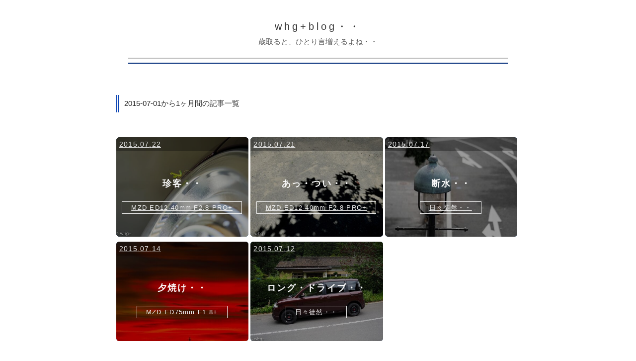

--- FILE ---
content_type: text/html; charset=utf-8
request_url: https://whgblog.com/archive/2015/7
body_size: 13457
content:
<!DOCTYPE html>
<html
  lang="ja"

data-admin-domain="//blog.hatena.ne.jp"
data-admin-origin="https://blog.hatena.ne.jp"
data-author="orihasat"
data-avail-langs="ja en"
data-blog="orihasat.hatenablog.com"
data-blog-comments-top-is-new="1"
data-blog-host="orihasat.hatenablog.com"
data-blog-is-public="1"
data-blog-name="whg+blog・・"
data-blog-owner="orihasat"
data-blog-show-ads=""
data-blog-show-sleeping-ads=""
data-blog-uri="https://whgblog.com/"
data-blog-uuid="17680117127179907376"
data-blogs-uri-base="https://whgblog.com"
data-brand="pro"
data-data-layer="{&quot;hatenablog&quot;:{&quot;admin&quot;:{},&quot;analytics&quot;:{&quot;brand_property_id&quot;:&quot;&quot;,&quot;measurement_id&quot;:&quot;&quot;,&quot;non_sampling_property_id&quot;:&quot;&quot;,&quot;property_id&quot;:&quot;&quot;,&quot;separated_property_id&quot;:&quot;UA-29716941-26&quot;},&quot;blog&quot;:{&quot;blog_id&quot;:&quot;17680117127179907376&quot;,&quot;content_seems_japanese&quot;:&quot;true&quot;,&quot;disable_ads&quot;:&quot;custom_domain&quot;,&quot;enable_ads&quot;:&quot;false&quot;,&quot;enable_keyword_link&quot;:&quot;false&quot;,&quot;entry_show_footer_related_entries&quot;:&quot;true&quot;,&quot;force_pc_view&quot;:&quot;false&quot;,&quot;is_public&quot;:&quot;true&quot;,&quot;is_responsive_view&quot;:&quot;false&quot;,&quot;is_sleeping&quot;:&quot;false&quot;,&quot;lang&quot;:&quot;ja&quot;,&quot;name&quot;:&quot;whg+blog\u30fb\u30fb&quot;,&quot;owner_name&quot;:&quot;orihasat&quot;,&quot;uri&quot;:&quot;https://whgblog.com/&quot;},&quot;brand&quot;:&quot;pro&quot;,&quot;page_id&quot;:&quot;archive&quot;,&quot;permalink_entry&quot;:null,&quot;pro&quot;:&quot;pro&quot;,&quot;router_type&quot;:&quot;blogs&quot;}}"
data-device="pc"
data-dont-recommend-pro="false"
data-global-domain="https://hatena.blog"
data-globalheader-color="b"
data-globalheader-type="pc"
data-has-touch-view="1"
data-help-url="https://help.hatenablog.com"
data-hide-header="1"
data-page="archive"
data-parts-domain="https://hatenablog-parts.com"
data-plus-available="1"
data-pro="true"
data-router-type="blogs"
data-sentry-dsn="https://03a33e4781a24cf2885099fed222b56d@sentry.io/1195218"
data-sentry-environment="production"
data-sentry-sample-rate="0.1"
data-static-domain="https://cdn.blog.st-hatena.com"
data-version="eb858d677b6f9ea2eeb6a32d6d15a3"



  itemscope
  itemtype="http://schema.org/Blog"


  data-initial-state="{}"

  >
  <head prefix="og: http://ogp.me/ns# fb: http://ogp.me/ns/fb#">

  

  
  <meta name="viewport" content="width=device-width, initial-scale=1.0" />


  


  

  <meta name="robots" content="max-image-preview:large" />


  <meta charset="utf-8"/>
  <meta http-equiv="X-UA-Compatible" content="IE=7; IE=9; IE=10; IE=11" />
  <title>2015-07-01から1ヶ月間の記事一覧 - whg+blog・・</title>

  
  <link rel="canonical" href="https://whgblog.com/archive/2015/07"/>



  

<meta itemprop="name" content="2015-07-01から1ヶ月間の記事一覧 - whg+blog・・"/>

  <meta itemprop="image" content="https://cdn.user.blog.st-hatena.com/default_entry_og_image/154710989/162183382884815"/>


  <meta property="og:title" content="2015-07-01から1ヶ月間の記事一覧 - whg+blog・・"/>
<meta property="og:type" content="blog"/>
  <meta property="og:url" content="https://whgblog.com/archive/2015/07"/>

  
  
  
  <meta property="og:image" content="https://cdn.image.st-hatena.com/image/scale/094c3f1cb2c43e55a44e2324f67bdddd5e4499bf/backend=imagemagick;enlarge=0;height=1000;version=1;width=1200/https%3A%2F%2Fcdn.user.blog.st-hatena.com%2Fdefault_entry_og_image%2F154710989%2F162183382884815"/>

<meta property="og:image:alt" content="2015-07-01から1ヶ月間の記事一覧 - whg+blog・・"/>
  <meta property="og:description" content="歳取ると、ひとり言増えるよね・・" />
<meta property="og:site_name" content="whg+blog・・"/>

    <meta name="twitter:card" content="summary" />  <meta name="twitter:title" content="2015-07-01から1ヶ月間の記事一覧 - whg+blog・・" />  <meta name="twitter:description" content="歳取ると、ひとり言増えるよね・・" />  <meta name="twitter:app:name:iphone" content="はてなブログアプリ" />
  <meta name="twitter:app:id:iphone" content="583299321" />
  <meta name="twitter:app:url:iphone" content="hatenablog:///open?uri=https%3A%2F%2Fwhgblog.com%2Farchive%2F2015%2F7" />
  
    <meta name="google-site-verification" content="OpIIDEyOMHtwaoWi20MWcgiPaiR5BU1nqvYYB40AoL4" />


  
<script
  id="embed-gtm-data-layer-loader"
  data-data-layer-page-specific=""
>
(function() {
  function loadDataLayer(elem, attrName) {
    if (!elem) { return {}; }
    var json = elem.getAttribute(attrName);
    if (!json) { return {}; }
    return JSON.parse(json);
  }

  var globalVariables = loadDataLayer(
    document.documentElement,
    'data-data-layer'
  );
  var pageSpecificVariables = loadDataLayer(
    document.getElementById('embed-gtm-data-layer-loader'),
    'data-data-layer-page-specific'
  );

  var variables = [globalVariables, pageSpecificVariables];

  if (!window.dataLayer) {
    window.dataLayer = [];
  }

  for (var i = 0; i < variables.length; i++) {
    window.dataLayer.push(variables[i]);
  }
})();
</script>

<!-- Google Tag Manager -->
<script>(function(w,d,s,l,i){w[l]=w[l]||[];w[l].push({'gtm.start':
new Date().getTime(),event:'gtm.js'});var f=d.getElementsByTagName(s)[0],
j=d.createElement(s),dl=l!='dataLayer'?'&l='+l:'';j.async=true;j.src=
'https://www.googletagmanager.com/gtm.js?id='+i+dl;f.parentNode.insertBefore(j,f);
})(window,document,'script','dataLayer','GTM-P4CXTW');</script>
<!-- End Google Tag Manager -->











  <link rel="shortcut icon" href="https://whgblog.com/icon/favicon">
<link rel="apple-touch-icon" href="https://whgblog.com/icon/touch">
<link rel="icon" sizes="192x192" href="https://whgblog.com/icon/link">

  

<link rel="alternate" type="application/atom+xml" title="Atom" href="https://whgblog.com/feed"/>
<link rel="alternate" type="application/rss+xml" title="RSS2.0" href="https://whgblog.com/rss"/>

  
  
  <link rel="author" href="http://www.hatena.ne.jp/orihasat/">


  

  
      <link rel="preload" href="https://cdn.image.st-hatena.com/image/scale/e2710611d389fcde901ce7a7b4b024558729a7e9/backend=imagemagick;height=500;quality=80;version=1;width=500/http%3A%2F%2Fimg-cdn.jg.jugem.jp%2Fd6c%2F1686548%2F20150722_1169214.jpg" as="image"/>


  
    
<link rel="stylesheet" type="text/css" href="https://cdn.blog.st-hatena.com/css/blog.css?version=eb858d677b6f9ea2eeb6a32d6d15a3"/>

    
  <link rel="stylesheet" type="text/css" href="https://usercss.blog.st-hatena.com/blog_style/17680117127179907376/d3dea7a5b05533d2b96541820945151bd799fa7c"/>
  
  

  

  
<script> </script>

  
<style>
  div#google_afc_user,
  div.google-afc-user-container,
  div.google_afc_image,
  div.google_afc_blocklink {
      display: block !important;
  }
</style>


  

  

  

  

</head>

  <body class="page-archive globalheader-off globalheader-ng-enabled">
    

<div id="globalheader-container"
  data-brand="hatenablog"
  style="display: none"
  >
  <iframe id="globalheader" height="37" frameborder="0" allowTransparency="true"></iframe>
</div>


  
  
  

  <div id="container">
    <div id="container-inner">
      <header id="blog-title" data-brand="hatenablog">
  <div id="blog-title-inner" >
    <div id="blog-title-content">
      <h1 id="title"><a href="https://whgblog.com/">whg+blog・・</a></h1>
      
        <h2 id="blog-description">歳取ると、ひとり言増えるよね・・</h2>
      
    </div>
  </div>
</header>

      

      
      



<div id="content">
  <div id="content-inner">
    <div id="wrapper">
      <div id="main">
        <div id="main-inner">
          

          



          

          
            <h2 class="archive-heading">
              2015-07-01から1ヶ月間の記事一覧
            </h2>
          

          
            <div class="archive-entries">
              
                
                  <section class="archive-entry test-archive-entry autopagerize_page_element" data-uuid="26006613767768435">
<div class="archive-entry-header">
  <div class="date archive-date">
    <a href="https://whgblog.com/archive/2015/07/22" rel="nofollow">
      <time datetime="2015-07-22" title="2015-07-22">
        <span class="date-year">2015</span><span class="hyphen">-</span><span class="date-month">07</span><span class="hyphen">-</span><span class="date-day">22</span>
      </time>
    </a>
  </div>

  <h1 class="entry-title">
    <a class="entry-title-link" href="https://whgblog.com/entry/2015/07/22/150849">珍客・・</a>
    
    
  </h1>
</div>


  <div class="categories">
    
      <a href="https://whgblog.com/archive/category/MZD%20ED12-40mm%20F2.8%20PRO%2B" class="archive-category-link category-MZD ED12-40mm F2.8 PRO+">MZD ED12-40mm F2.8 PRO+</a>
    
  </div>


  <a href="https://whgblog.com/entry/2015/07/22/150849" class="entry-thumb-link">
    <div class="entry-thumb" style="background-image: url('https://cdn.image.st-hatena.com/image/scale/e2710611d389fcde901ce7a7b4b024558729a7e9/backend=imagemagick;height=500;quality=80;version=1;width=500/http%3A%2F%2Fimg-cdn.jg.jugem.jp%2Fd6c%2F1686548%2F20150722_1169214.jpg');">
    </div>
  </a>
<div class="archive-entry-body">
  <p class="entry-description">
    
      JUGEMテーマ：写真日記 夏になれば、珍しくない昆虫のひとつカマキリ。 しかし、こんな小さな幼生は初めて見たかも・・ 出かけようとしたら、クルマのライト上を散歩してました。 カマキリは成虫か、タマゴから出てきた幼虫のどちらかしか見たことない。 今…
    
  </p>

  
    <div class="archive-entry-tags-wrapper">
  <div class="archive-entry-tags">  </div>
</div>

  

  <span class="social-buttons">
    
    
      <a href="https://b.hatena.ne.jp/entry/s/whgblog.com/entry/2015/07/22/150849" class="bookmark-widget-counter">
        <img src="https://b.hatena.ne.jp/entry/image/https://whgblog.com/entry/2015/07/22/150849" alt="はてなブックマーク - 珍客・・" />
      </a>
    

    <span
      class="star-container"
      data-hatena-star-container
      data-hatena-star-url="https://whgblog.com/entry/2015/07/22/150849"
      data-hatena-star-title="珍客・・"
      data-hatena-star-variant="profile-icon"
      data-hatena-star-profile-url-template="https://blog.hatena.ne.jp/{username}/"
    ></span>
  </span>
</div>
</section>
              
                
                  <section class="archive-entry test-archive-entry autopagerize_page_element" data-uuid="26006613767768439">
<div class="archive-entry-header">
  <div class="date archive-date">
    <a href="https://whgblog.com/archive/2015/07/21" rel="nofollow">
      <time datetime="2015-07-21" title="2015-07-21">
        <span class="date-year">2015</span><span class="hyphen">-</span><span class="date-month">07</span><span class="hyphen">-</span><span class="date-day">21</span>
      </time>
    </a>
  </div>

  <h1 class="entry-title">
    <a class="entry-title-link" href="https://whgblog.com/entry/2015/07/21/213700">あっ・つい・・</a>
    
    
  </h1>
</div>


  <div class="categories">
    
      <a href="https://whgblog.com/archive/category/MZD%20ED12-40mm%20F2.8%20PRO%2B" class="archive-category-link category-MZD ED12-40mm F2.8 PRO+">MZD ED12-40mm F2.8 PRO+</a>
    
  </div>


  <a href="https://whgblog.com/entry/2015/07/21/213700" class="entry-thumb-link">
    <div class="entry-thumb" style="background-image: url('https://cdn.image.st-hatena.com/image/scale/c4fd10d68c395e00400eb63ec9c51e8d239d6b49/backend=imagemagick;height=500;quality=80;version=1;width=500/https%3A%2F%2Fcdn-ak.f.st-hatena.com%2Fimages%2Ffotolife%2Fo%2Forihasat%2F20210524%2F20210524221504.jpg');">
    </div>
  </a>
<div class="archive-entry-body">
  <p class="entry-description">
    
      JUGEMテーマ：写真日記 暑中お見舞い申し上げます。 地面も焦げちゃう・・ そんな、感じの厳しい日差し。 皆さん、くれぐれも無理をせず、お体ご自愛下さい。 MZD 12-40mm F2.8 PRO+LUMIX GH4 
    
  </p>

  
    <div class="archive-entry-tags-wrapper">
  <div class="archive-entry-tags">  </div>
</div>

  

  <span class="social-buttons">
    
    
      <a href="https://b.hatena.ne.jp/entry/s/whgblog.com/entry/2015/07/21/213700" class="bookmark-widget-counter">
        <img src="https://b.hatena.ne.jp/entry/image/https://whgblog.com/entry/2015/07/21/213700" alt="はてなブックマーク - あっ・つい・・" />
      </a>
    

    <span
      class="star-container"
      data-hatena-star-container
      data-hatena-star-url="https://whgblog.com/entry/2015/07/21/213700"
      data-hatena-star-title="あっ・つい・・"
      data-hatena-star-variant="profile-icon"
      data-hatena-star-profile-url-template="https://blog.hatena.ne.jp/{username}/"
    ></span>
  </span>
</div>
</section>
              
                
                  <section class="archive-entry test-archive-entry autopagerize_page_element" data-uuid="26006613767768444">
<div class="archive-entry-header">
  <div class="date archive-date">
    <a href="https://whgblog.com/archive/2015/07/17" rel="nofollow">
      <time datetime="2015-07-17" title="2015-07-17">
        <span class="date-year">2015</span><span class="hyphen">-</span><span class="date-month">07</span><span class="hyphen">-</span><span class="date-day">17</span>
      </time>
    </a>
  </div>

  <h1 class="entry-title">
    <a class="entry-title-link" href="https://whgblog.com/entry/2015/07/17/132900">断水・・</a>
    
    
  </h1>
</div>


  <div class="categories">
    
      <a href="https://whgblog.com/archive/category/%E6%97%A5%E3%80%85%E5%BE%92%E7%84%B6%E3%83%BB%E3%83%BB" class="archive-category-link category-日々徒然・・">日々徒然・・</a>
    
  </div>


  <a href="https://whgblog.com/entry/2015/07/17/132900" class="entry-thumb-link">
    <div class="entry-thumb" style="background-image: url('https://cdn.image.st-hatena.com/image/scale/ed20977ca115cf2b7208f31afb8538632f74db94/backend=imagemagick;height=500;quality=80;version=1;width=500/https%3A%2F%2Fcdn-ak.f.st-hatena.com%2Fimages%2Ffotolife%2Fo%2Forihasat%2F20210524%2F20210524221710.jpg');">
    </div>
  </a>
<div class="archive-entry-body">
  <p class="entry-description">
    
      JUGEMテーマ：写真日記 「シャワーのお湯が出ないんだけど！」 「えっ・」 昨夜、keiの慌てる声で断水に気づいた。 情報収集をすると地域断水ではなく、我が家周辺の設備障害の模様。 管理会社に電話するも、既にご近所からの電話殺到か繋がらず・・ すぐの…
    
  </p>

  
    <div class="archive-entry-tags-wrapper">
  <div class="archive-entry-tags">  </div>
</div>

  

  <span class="social-buttons">
    
    
      <a href="https://b.hatena.ne.jp/entry/s/whgblog.com/entry/2015/07/17/132900" class="bookmark-widget-counter">
        <img src="https://b.hatena.ne.jp/entry/image/https://whgblog.com/entry/2015/07/17/132900" alt="はてなブックマーク - 断水・・" />
      </a>
    

    <span
      class="star-container"
      data-hatena-star-container
      data-hatena-star-url="https://whgblog.com/entry/2015/07/17/132900"
      data-hatena-star-title="断水・・"
      data-hatena-star-variant="profile-icon"
      data-hatena-star-profile-url-template="https://blog.hatena.ne.jp/{username}/"
    ></span>
  </span>
</div>
</section>
              
                
                  <section class="archive-entry test-archive-entry autopagerize_page_element" data-uuid="26006613767768449">
<div class="archive-entry-header">
  <div class="date archive-date">
    <a href="https://whgblog.com/archive/2015/07/14" rel="nofollow">
      <time datetime="2015-07-14" title="2015-07-14">
        <span class="date-year">2015</span><span class="hyphen">-</span><span class="date-month">07</span><span class="hyphen">-</span><span class="date-day">14</span>
      </time>
    </a>
  </div>

  <h1 class="entry-title">
    <a class="entry-title-link" href="https://whgblog.com/entry/2015/07/14/103041">夕焼け・・</a>
    
    
  </h1>
</div>


  <div class="categories">
    
      <a href="https://whgblog.com/archive/category/MZD%20ED75mm%20F1.8%2B" class="archive-category-link category-MZD ED75mm F1.8+">MZD ED75mm F1.8+</a>
    
  </div>


  <a href="https://whgblog.com/entry/2015/07/14/103041" class="entry-thumb-link">
    <div class="entry-thumb" style="background-image: url('https://cdn.image.st-hatena.com/image/scale/dc4984362f8559a88b457348234b59430f2b548b/backend=imagemagick;height=500;quality=80;version=1;width=500/https%3A%2F%2Fcdn-ak.f.st-hatena.com%2Fimages%2Ffotolife%2Fo%2Forihasat%2F20210524%2F20210524221621.jpg');">
    </div>
  </a>
<div class="archive-entry-body">
  <p class="entry-description">
    
      JUGEMテーマ：写真日記 昨日は、夕焼けが実にキレイだった・・ いきなり夏全開の陽気ですね。 今日も日差しと気温の上昇が半端ない。 台風が通り過ぎるまで、梅雨明けはお預けと思われますが、 来週から子供たちは夏休みですから、真の夏本番も間もなくです…
    
  </p>

  
    <div class="archive-entry-tags-wrapper">
  <div class="archive-entry-tags">  </div>
</div>

  

  <span class="social-buttons">
    
    
      <a href="https://b.hatena.ne.jp/entry/s/whgblog.com/entry/2015/07/14/103041" class="bookmark-widget-counter">
        <img src="https://b.hatena.ne.jp/entry/image/https://whgblog.com/entry/2015/07/14/103041" alt="はてなブックマーク - 夕焼け・・" />
      </a>
    

    <span
      class="star-container"
      data-hatena-star-container
      data-hatena-star-url="https://whgblog.com/entry/2015/07/14/103041"
      data-hatena-star-title="夕焼け・・"
      data-hatena-star-variant="profile-icon"
      data-hatena-star-profile-url-template="https://blog.hatena.ne.jp/{username}/"
    ></span>
  </span>
</div>
</section>
              
                
                  <section class="archive-entry test-archive-entry autopagerize_page_element" data-uuid="26006613767768454">
<div class="archive-entry-header">
  <div class="date archive-date">
    <a href="https://whgblog.com/archive/2015/07/12" rel="nofollow">
      <time datetime="2015-07-12" title="2015-07-12">
        <span class="date-year">2015</span><span class="hyphen">-</span><span class="date-month">07</span><span class="hyphen">-</span><span class="date-day">12</span>
      </time>
    </a>
  </div>

  <h1 class="entry-title">
    <a class="entry-title-link" href="https://whgblog.com/entry/2015/07/12/214100">ロング・ドライブ・・</a>
    
    
  </h1>
</div>


  <div class="categories">
    
      <a href="https://whgblog.com/archive/category/%E6%97%A5%E3%80%85%E5%BE%92%E7%84%B6%E3%83%BB%E3%83%BB" class="archive-category-link category-日々徒然・・">日々徒然・・</a>
    
  </div>


  <a href="https://whgblog.com/entry/2015/07/12/214100" class="entry-thumb-link">
    <div class="entry-thumb" style="background-image: url('https://cdn.image.st-hatena.com/image/scale/3da0e4263b0406ffc4acacd2d82ff701728fc805/backend=imagemagick;height=500;quality=80;version=1;width=500/https%3A%2F%2Fcdn-ak.f.st-hatena.com%2Fimages%2Ffotolife%2Fo%2Forihasat%2F20210524%2F20210524221702.jpg');">
    </div>
  </a>
<div class="archive-entry-body">
  <p class="entry-description">
    
      JUGEMテーマ：写真日記 シエンタでロングドライブ。 ちょっとした諸用で、おふくろの田舎まで出かけてきました。 宮城県本吉郡津山町。随分前に合併して登米市になっていたんですね。 今年76歳になったおふくろと2泊3日の旅。 往復1,000キロ超えるロングドラ…
    
  </p>

  
    <div class="archive-entry-tags-wrapper">
  <div class="archive-entry-tags">  </div>
</div>

  

  <span class="social-buttons">
    
    
      <a href="https://b.hatena.ne.jp/entry/s/whgblog.com/entry/2015/07/12/214100" class="bookmark-widget-counter">
        <img src="https://b.hatena.ne.jp/entry/image/https://whgblog.com/entry/2015/07/12/214100" alt="はてなブックマーク - ロング・ドライブ・・" />
      </a>
    

    <span
      class="star-container"
      data-hatena-star-container
      data-hatena-star-url="https://whgblog.com/entry/2015/07/12/214100"
      data-hatena-star-title="ロング・ドライブ・・"
      data-hatena-star-variant="profile-icon"
      data-hatena-star-profile-url-template="https://blog.hatena.ne.jp/{username}/"
    ></span>
  </span>
</div>
</section>
              
            </div>

          
        </div>

        
      </div>
    </div>

    
<aside id="box2">
  
  <div id="box2-inner">
    
      

<div class="hatena-module hatena-module-profile">
  <div class="hatena-module-title">
    プロフィール
  </div>
  <div class="hatena-module-body">
    
    <a href="https://whgblog.com/about" class="profile-icon-link">
      <img src="https://cdn.profile-image.st-hatena.com/users/orihasat/profile.png?1621779841"
      alt="id:orihasat" class="profile-icon" />
    </a>
    

    
    <span class="id">
      <a href="https://whgblog.com/about" class="hatena-id-link"><span data-load-nickname="1" data-user-name="orihasat">id:orihasat</span></a>
      
  
  
    <a href="https://blog.hatena.ne.jp/-/pro?plus_via=blog_plus_badge&amp;utm_source=pro_badge&amp;utm_medium=referral&amp;utm_campaign=register_pro" title="はてなブログPro"><i class="badge-type-pro">はてなブログPro</i></a>
  


    </span>
    

    

    

    
      <div class="hatena-follow-button-box btn-subscribe js-hatena-follow-button-box"
  
  >

  <a href="#" class="hatena-follow-button js-hatena-follow-button">
    <span class="subscribing">
      <span class="foreground">読者です</span>
      <span class="background">読者をやめる</span>
    </span>
    <span class="unsubscribing" data-track-name="profile-widget-subscribe-button" data-track-once>
      <span class="foreground">読者になる</span>
      <span class="background">読者になる</span>
    </span>
  </a>
  <div class="subscription-count-box js-subscription-count-box">
    <i></i>
    <u></u>
    <span class="subscription-count js-subscription-count">
    </span>
  </div>
</div>

    

    

    <div class="profile-about">
      <a href="https://whgblog.com/about">このブログについて</a>
    </div>

  </div>
</div>

    
      <div class="hatena-module hatena-module-search-box">
  <div class="hatena-module-title">
    検索
  </div>
  <div class="hatena-module-body">
    <form class="search-form" role="search" action="https://whgblog.com/search" method="get">
  <input type="text" name="q" class="search-module-input" value="" placeholder="記事を検索" required>
  <input type="submit" value="検索" class="search-module-button" />
</form>

  </div>
</div>

    
      <div class="hatena-module hatena-module-recent-entries ">
  <div class="hatena-module-title">
    <a href="https://whgblog.com/archive">
      最新記事
    </a>
  </div>
  <div class="hatena-module-body">
    <ul class="recent-entries hatena-urllist ">
  
  
    
    <li class="urllist-item recent-entries-item">
      <div class="urllist-item-inner recent-entries-item-inner">
        
          
          
          <a href="https://whgblog.com/entry/2026/01/18/073000" class="urllist-title-link recent-entries-title-link  urllist-title recent-entries-title">撮るに・足らない・・ep12</a>




          
          

                </div>
    </li>
  
    
    <li class="urllist-item recent-entries-item">
      <div class="urllist-item-inner recent-entries-item-inner">
        
          
          
          <a href="https://whgblog.com/entry/2026/01/15/073000" class="urllist-title-link recent-entries-title-link  urllist-title recent-entries-title">路傍の風景・・＃208</a>




          
          

                </div>
    </li>
  
    
    <li class="urllist-item recent-entries-item">
      <div class="urllist-item-inner recent-entries-item-inner">
        
          
          
          <a href="https://whgblog.com/entry/2026/01/12/073000" class="urllist-title-link recent-entries-title-link  urllist-title recent-entries-title">また・ひとつ・・</a>




          
          

                </div>
    </li>
  
    
    <li class="urllist-item recent-entries-item">
      <div class="urllist-item-inner recent-entries-item-inner">
        
          
          
          <a href="https://whgblog.com/entry/2026/01/09/073000" class="urllist-title-link recent-entries-title-link  urllist-title recent-entries-title">路傍の風景・・＃207</a>




          
          

                </div>
    </li>
  
    
    <li class="urllist-item recent-entries-item">
      <div class="urllist-item-inner recent-entries-item-inner">
        
          
          
          <a href="https://whgblog.com/entry/2026/01/06/073000" class="urllist-title-link recent-entries-title-link  urllist-title recent-entries-title">路傍の風景・・＃206</a>




          
          

                </div>
    </li>
  
</ul>

      </div>
</div>

    
      

<div class="hatena-module hatena-module-archive" data-archive-type="default" data-archive-url="https://whgblog.com/archive">
  <div class="hatena-module-title">
    <a href="https://whgblog.com/archive">月別アーカイブ</a>
  </div>
  <div class="hatena-module-body">
    
      
        <ul class="hatena-urllist">
          
            <li class="archive-module-year archive-module-year-hidden" data-year="2026">
              <div class="archive-module-button">
                <span class="archive-module-hide-button">▼</span>
                <span class="archive-module-show-button">▶</span>
              </div>
              <a href="https://whgblog.com/archive/2026" class="archive-module-year-title archive-module-year-2026">
                2026
              </a>
              <ul class="archive-module-months">
                
                  <li class="archive-module-month">
                    <a href="https://whgblog.com/archive/2026/01" class="archive-module-month-title archive-module-month-2026-1">
                      2026 / 1
                    </a>
                  </li>
                
              </ul>
            </li>
          
            <li class="archive-module-year archive-module-year-hidden" data-year="2025">
              <div class="archive-module-button">
                <span class="archive-module-hide-button">▼</span>
                <span class="archive-module-show-button">▶</span>
              </div>
              <a href="https://whgblog.com/archive/2025" class="archive-module-year-title archive-module-year-2025">
                2025
              </a>
              <ul class="archive-module-months">
                
                  <li class="archive-module-month">
                    <a href="https://whgblog.com/archive/2025/12" class="archive-module-month-title archive-module-month-2025-12">
                      2025 / 12
                    </a>
                  </li>
                
                  <li class="archive-module-month">
                    <a href="https://whgblog.com/archive/2025/11" class="archive-module-month-title archive-module-month-2025-11">
                      2025 / 11
                    </a>
                  </li>
                
                  <li class="archive-module-month">
                    <a href="https://whgblog.com/archive/2025/10" class="archive-module-month-title archive-module-month-2025-10">
                      2025 / 10
                    </a>
                  </li>
                
                  <li class="archive-module-month">
                    <a href="https://whgblog.com/archive/2025/09" class="archive-module-month-title archive-module-month-2025-9">
                      2025 / 9
                    </a>
                  </li>
                
                  <li class="archive-module-month">
                    <a href="https://whgblog.com/archive/2025/08" class="archive-module-month-title archive-module-month-2025-8">
                      2025 / 8
                    </a>
                  </li>
                
                  <li class="archive-module-month">
                    <a href="https://whgblog.com/archive/2025/07" class="archive-module-month-title archive-module-month-2025-7">
                      2025 / 7
                    </a>
                  </li>
                
                  <li class="archive-module-month">
                    <a href="https://whgblog.com/archive/2025/06" class="archive-module-month-title archive-module-month-2025-6">
                      2025 / 6
                    </a>
                  </li>
                
                  <li class="archive-module-month">
                    <a href="https://whgblog.com/archive/2025/05" class="archive-module-month-title archive-module-month-2025-5">
                      2025 / 5
                    </a>
                  </li>
                
                  <li class="archive-module-month">
                    <a href="https://whgblog.com/archive/2025/04" class="archive-module-month-title archive-module-month-2025-4">
                      2025 / 4
                    </a>
                  </li>
                
                  <li class="archive-module-month">
                    <a href="https://whgblog.com/archive/2025/03" class="archive-module-month-title archive-module-month-2025-3">
                      2025 / 3
                    </a>
                  </li>
                
                  <li class="archive-module-month">
                    <a href="https://whgblog.com/archive/2025/02" class="archive-module-month-title archive-module-month-2025-2">
                      2025 / 2
                    </a>
                  </li>
                
                  <li class="archive-module-month">
                    <a href="https://whgblog.com/archive/2025/01" class="archive-module-month-title archive-module-month-2025-1">
                      2025 / 1
                    </a>
                  </li>
                
              </ul>
            </li>
          
            <li class="archive-module-year archive-module-year-hidden" data-year="2024">
              <div class="archive-module-button">
                <span class="archive-module-hide-button">▼</span>
                <span class="archive-module-show-button">▶</span>
              </div>
              <a href="https://whgblog.com/archive/2024" class="archive-module-year-title archive-module-year-2024">
                2024
              </a>
              <ul class="archive-module-months">
                
                  <li class="archive-module-month">
                    <a href="https://whgblog.com/archive/2024/12" class="archive-module-month-title archive-module-month-2024-12">
                      2024 / 12
                    </a>
                  </li>
                
                  <li class="archive-module-month">
                    <a href="https://whgblog.com/archive/2024/11" class="archive-module-month-title archive-module-month-2024-11">
                      2024 / 11
                    </a>
                  </li>
                
                  <li class="archive-module-month">
                    <a href="https://whgblog.com/archive/2024/10" class="archive-module-month-title archive-module-month-2024-10">
                      2024 / 10
                    </a>
                  </li>
                
                  <li class="archive-module-month">
                    <a href="https://whgblog.com/archive/2024/09" class="archive-module-month-title archive-module-month-2024-9">
                      2024 / 9
                    </a>
                  </li>
                
                  <li class="archive-module-month">
                    <a href="https://whgblog.com/archive/2024/08" class="archive-module-month-title archive-module-month-2024-8">
                      2024 / 8
                    </a>
                  </li>
                
                  <li class="archive-module-month">
                    <a href="https://whgblog.com/archive/2024/07" class="archive-module-month-title archive-module-month-2024-7">
                      2024 / 7
                    </a>
                  </li>
                
                  <li class="archive-module-month">
                    <a href="https://whgblog.com/archive/2024/06" class="archive-module-month-title archive-module-month-2024-6">
                      2024 / 6
                    </a>
                  </li>
                
                  <li class="archive-module-month">
                    <a href="https://whgblog.com/archive/2024/05" class="archive-module-month-title archive-module-month-2024-5">
                      2024 / 5
                    </a>
                  </li>
                
                  <li class="archive-module-month">
                    <a href="https://whgblog.com/archive/2024/04" class="archive-module-month-title archive-module-month-2024-4">
                      2024 / 4
                    </a>
                  </li>
                
                  <li class="archive-module-month">
                    <a href="https://whgblog.com/archive/2024/03" class="archive-module-month-title archive-module-month-2024-3">
                      2024 / 3
                    </a>
                  </li>
                
                  <li class="archive-module-month">
                    <a href="https://whgblog.com/archive/2024/02" class="archive-module-month-title archive-module-month-2024-2">
                      2024 / 2
                    </a>
                  </li>
                
                  <li class="archive-module-month">
                    <a href="https://whgblog.com/archive/2024/01" class="archive-module-month-title archive-module-month-2024-1">
                      2024 / 1
                    </a>
                  </li>
                
              </ul>
            </li>
          
            <li class="archive-module-year archive-module-year-hidden" data-year="2023">
              <div class="archive-module-button">
                <span class="archive-module-hide-button">▼</span>
                <span class="archive-module-show-button">▶</span>
              </div>
              <a href="https://whgblog.com/archive/2023" class="archive-module-year-title archive-module-year-2023">
                2023
              </a>
              <ul class="archive-module-months">
                
                  <li class="archive-module-month">
                    <a href="https://whgblog.com/archive/2023/12" class="archive-module-month-title archive-module-month-2023-12">
                      2023 / 12
                    </a>
                  </li>
                
                  <li class="archive-module-month">
                    <a href="https://whgblog.com/archive/2023/11" class="archive-module-month-title archive-module-month-2023-11">
                      2023 / 11
                    </a>
                  </li>
                
                  <li class="archive-module-month">
                    <a href="https://whgblog.com/archive/2023/10" class="archive-module-month-title archive-module-month-2023-10">
                      2023 / 10
                    </a>
                  </li>
                
                  <li class="archive-module-month">
                    <a href="https://whgblog.com/archive/2023/09" class="archive-module-month-title archive-module-month-2023-9">
                      2023 / 9
                    </a>
                  </li>
                
                  <li class="archive-module-month">
                    <a href="https://whgblog.com/archive/2023/08" class="archive-module-month-title archive-module-month-2023-8">
                      2023 / 8
                    </a>
                  </li>
                
                  <li class="archive-module-month">
                    <a href="https://whgblog.com/archive/2023/07" class="archive-module-month-title archive-module-month-2023-7">
                      2023 / 7
                    </a>
                  </li>
                
                  <li class="archive-module-month">
                    <a href="https://whgblog.com/archive/2023/06" class="archive-module-month-title archive-module-month-2023-6">
                      2023 / 6
                    </a>
                  </li>
                
                  <li class="archive-module-month">
                    <a href="https://whgblog.com/archive/2023/05" class="archive-module-month-title archive-module-month-2023-5">
                      2023 / 5
                    </a>
                  </li>
                
                  <li class="archive-module-month">
                    <a href="https://whgblog.com/archive/2023/04" class="archive-module-month-title archive-module-month-2023-4">
                      2023 / 4
                    </a>
                  </li>
                
                  <li class="archive-module-month">
                    <a href="https://whgblog.com/archive/2023/03" class="archive-module-month-title archive-module-month-2023-3">
                      2023 / 3
                    </a>
                  </li>
                
                  <li class="archive-module-month">
                    <a href="https://whgblog.com/archive/2023/02" class="archive-module-month-title archive-module-month-2023-2">
                      2023 / 2
                    </a>
                  </li>
                
                  <li class="archive-module-month">
                    <a href="https://whgblog.com/archive/2023/01" class="archive-module-month-title archive-module-month-2023-1">
                      2023 / 1
                    </a>
                  </li>
                
              </ul>
            </li>
          
            <li class="archive-module-year archive-module-year-hidden" data-year="2022">
              <div class="archive-module-button">
                <span class="archive-module-hide-button">▼</span>
                <span class="archive-module-show-button">▶</span>
              </div>
              <a href="https://whgblog.com/archive/2022" class="archive-module-year-title archive-module-year-2022">
                2022
              </a>
              <ul class="archive-module-months">
                
                  <li class="archive-module-month">
                    <a href="https://whgblog.com/archive/2022/12" class="archive-module-month-title archive-module-month-2022-12">
                      2022 / 12
                    </a>
                  </li>
                
                  <li class="archive-module-month">
                    <a href="https://whgblog.com/archive/2022/11" class="archive-module-month-title archive-module-month-2022-11">
                      2022 / 11
                    </a>
                  </li>
                
                  <li class="archive-module-month">
                    <a href="https://whgblog.com/archive/2022/10" class="archive-module-month-title archive-module-month-2022-10">
                      2022 / 10
                    </a>
                  </li>
                
                  <li class="archive-module-month">
                    <a href="https://whgblog.com/archive/2022/09" class="archive-module-month-title archive-module-month-2022-9">
                      2022 / 9
                    </a>
                  </li>
                
                  <li class="archive-module-month">
                    <a href="https://whgblog.com/archive/2022/08" class="archive-module-month-title archive-module-month-2022-8">
                      2022 / 8
                    </a>
                  </li>
                
                  <li class="archive-module-month">
                    <a href="https://whgblog.com/archive/2022/07" class="archive-module-month-title archive-module-month-2022-7">
                      2022 / 7
                    </a>
                  </li>
                
                  <li class="archive-module-month">
                    <a href="https://whgblog.com/archive/2022/06" class="archive-module-month-title archive-module-month-2022-6">
                      2022 / 6
                    </a>
                  </li>
                
                  <li class="archive-module-month">
                    <a href="https://whgblog.com/archive/2022/05" class="archive-module-month-title archive-module-month-2022-5">
                      2022 / 5
                    </a>
                  </li>
                
                  <li class="archive-module-month">
                    <a href="https://whgblog.com/archive/2022/04" class="archive-module-month-title archive-module-month-2022-4">
                      2022 / 4
                    </a>
                  </li>
                
                  <li class="archive-module-month">
                    <a href="https://whgblog.com/archive/2022/03" class="archive-module-month-title archive-module-month-2022-3">
                      2022 / 3
                    </a>
                  </li>
                
                  <li class="archive-module-month">
                    <a href="https://whgblog.com/archive/2022/02" class="archive-module-month-title archive-module-month-2022-2">
                      2022 / 2
                    </a>
                  </li>
                
                  <li class="archive-module-month">
                    <a href="https://whgblog.com/archive/2022/01" class="archive-module-month-title archive-module-month-2022-1">
                      2022 / 1
                    </a>
                  </li>
                
              </ul>
            </li>
          
            <li class="archive-module-year archive-module-year-hidden" data-year="2021">
              <div class="archive-module-button">
                <span class="archive-module-hide-button">▼</span>
                <span class="archive-module-show-button">▶</span>
              </div>
              <a href="https://whgblog.com/archive/2021" class="archive-module-year-title archive-module-year-2021">
                2021
              </a>
              <ul class="archive-module-months">
                
                  <li class="archive-module-month">
                    <a href="https://whgblog.com/archive/2021/12" class="archive-module-month-title archive-module-month-2021-12">
                      2021 / 12
                    </a>
                  </li>
                
                  <li class="archive-module-month">
                    <a href="https://whgblog.com/archive/2021/11" class="archive-module-month-title archive-module-month-2021-11">
                      2021 / 11
                    </a>
                  </li>
                
                  <li class="archive-module-month">
                    <a href="https://whgblog.com/archive/2021/10" class="archive-module-month-title archive-module-month-2021-10">
                      2021 / 10
                    </a>
                  </li>
                
                  <li class="archive-module-month">
                    <a href="https://whgblog.com/archive/2021/09" class="archive-module-month-title archive-module-month-2021-9">
                      2021 / 9
                    </a>
                  </li>
                
                  <li class="archive-module-month">
                    <a href="https://whgblog.com/archive/2021/08" class="archive-module-month-title archive-module-month-2021-8">
                      2021 / 8
                    </a>
                  </li>
                
                  <li class="archive-module-month">
                    <a href="https://whgblog.com/archive/2021/07" class="archive-module-month-title archive-module-month-2021-7">
                      2021 / 7
                    </a>
                  </li>
                
                  <li class="archive-module-month">
                    <a href="https://whgblog.com/archive/2021/06" class="archive-module-month-title archive-module-month-2021-6">
                      2021 / 6
                    </a>
                  </li>
                
                  <li class="archive-module-month">
                    <a href="https://whgblog.com/archive/2021/05" class="archive-module-month-title archive-module-month-2021-5">
                      2021 / 5
                    </a>
                  </li>
                
                  <li class="archive-module-month">
                    <a href="https://whgblog.com/archive/2021/04" class="archive-module-month-title archive-module-month-2021-4">
                      2021 / 4
                    </a>
                  </li>
                
                  <li class="archive-module-month">
                    <a href="https://whgblog.com/archive/2021/03" class="archive-module-month-title archive-module-month-2021-3">
                      2021 / 3
                    </a>
                  </li>
                
                  <li class="archive-module-month">
                    <a href="https://whgblog.com/archive/2021/02" class="archive-module-month-title archive-module-month-2021-2">
                      2021 / 2
                    </a>
                  </li>
                
                  <li class="archive-module-month">
                    <a href="https://whgblog.com/archive/2021/01" class="archive-module-month-title archive-module-month-2021-1">
                      2021 / 1
                    </a>
                  </li>
                
              </ul>
            </li>
          
            <li class="archive-module-year archive-module-year-hidden" data-year="2020">
              <div class="archive-module-button">
                <span class="archive-module-hide-button">▼</span>
                <span class="archive-module-show-button">▶</span>
              </div>
              <a href="https://whgblog.com/archive/2020" class="archive-module-year-title archive-module-year-2020">
                2020
              </a>
              <ul class="archive-module-months">
                
                  <li class="archive-module-month">
                    <a href="https://whgblog.com/archive/2020/12" class="archive-module-month-title archive-module-month-2020-12">
                      2020 / 12
                    </a>
                  </li>
                
                  <li class="archive-module-month">
                    <a href="https://whgblog.com/archive/2020/11" class="archive-module-month-title archive-module-month-2020-11">
                      2020 / 11
                    </a>
                  </li>
                
                  <li class="archive-module-month">
                    <a href="https://whgblog.com/archive/2020/10" class="archive-module-month-title archive-module-month-2020-10">
                      2020 / 10
                    </a>
                  </li>
                
                  <li class="archive-module-month">
                    <a href="https://whgblog.com/archive/2020/09" class="archive-module-month-title archive-module-month-2020-9">
                      2020 / 9
                    </a>
                  </li>
                
                  <li class="archive-module-month">
                    <a href="https://whgblog.com/archive/2020/08" class="archive-module-month-title archive-module-month-2020-8">
                      2020 / 8
                    </a>
                  </li>
                
                  <li class="archive-module-month">
                    <a href="https://whgblog.com/archive/2020/07" class="archive-module-month-title archive-module-month-2020-7">
                      2020 / 7
                    </a>
                  </li>
                
                  <li class="archive-module-month">
                    <a href="https://whgblog.com/archive/2020/06" class="archive-module-month-title archive-module-month-2020-6">
                      2020 / 6
                    </a>
                  </li>
                
                  <li class="archive-module-month">
                    <a href="https://whgblog.com/archive/2020/05" class="archive-module-month-title archive-module-month-2020-5">
                      2020 / 5
                    </a>
                  </li>
                
                  <li class="archive-module-month">
                    <a href="https://whgblog.com/archive/2020/04" class="archive-module-month-title archive-module-month-2020-4">
                      2020 / 4
                    </a>
                  </li>
                
                  <li class="archive-module-month">
                    <a href="https://whgblog.com/archive/2020/03" class="archive-module-month-title archive-module-month-2020-3">
                      2020 / 3
                    </a>
                  </li>
                
                  <li class="archive-module-month">
                    <a href="https://whgblog.com/archive/2020/02" class="archive-module-month-title archive-module-month-2020-2">
                      2020 / 2
                    </a>
                  </li>
                
                  <li class="archive-module-month">
                    <a href="https://whgblog.com/archive/2020/01" class="archive-module-month-title archive-module-month-2020-1">
                      2020 / 1
                    </a>
                  </li>
                
              </ul>
            </li>
          
            <li class="archive-module-year archive-module-year-hidden" data-year="2019">
              <div class="archive-module-button">
                <span class="archive-module-hide-button">▼</span>
                <span class="archive-module-show-button">▶</span>
              </div>
              <a href="https://whgblog.com/archive/2019" class="archive-module-year-title archive-module-year-2019">
                2019
              </a>
              <ul class="archive-module-months">
                
                  <li class="archive-module-month">
                    <a href="https://whgblog.com/archive/2019/12" class="archive-module-month-title archive-module-month-2019-12">
                      2019 / 12
                    </a>
                  </li>
                
                  <li class="archive-module-month">
                    <a href="https://whgblog.com/archive/2019/11" class="archive-module-month-title archive-module-month-2019-11">
                      2019 / 11
                    </a>
                  </li>
                
                  <li class="archive-module-month">
                    <a href="https://whgblog.com/archive/2019/10" class="archive-module-month-title archive-module-month-2019-10">
                      2019 / 10
                    </a>
                  </li>
                
                  <li class="archive-module-month">
                    <a href="https://whgblog.com/archive/2019/09" class="archive-module-month-title archive-module-month-2019-9">
                      2019 / 9
                    </a>
                  </li>
                
                  <li class="archive-module-month">
                    <a href="https://whgblog.com/archive/2019/08" class="archive-module-month-title archive-module-month-2019-8">
                      2019 / 8
                    </a>
                  </li>
                
                  <li class="archive-module-month">
                    <a href="https://whgblog.com/archive/2019/07" class="archive-module-month-title archive-module-month-2019-7">
                      2019 / 7
                    </a>
                  </li>
                
                  <li class="archive-module-month">
                    <a href="https://whgblog.com/archive/2019/06" class="archive-module-month-title archive-module-month-2019-6">
                      2019 / 6
                    </a>
                  </li>
                
                  <li class="archive-module-month">
                    <a href="https://whgblog.com/archive/2019/05" class="archive-module-month-title archive-module-month-2019-5">
                      2019 / 5
                    </a>
                  </li>
                
                  <li class="archive-module-month">
                    <a href="https://whgblog.com/archive/2019/04" class="archive-module-month-title archive-module-month-2019-4">
                      2019 / 4
                    </a>
                  </li>
                
                  <li class="archive-module-month">
                    <a href="https://whgblog.com/archive/2019/03" class="archive-module-month-title archive-module-month-2019-3">
                      2019 / 3
                    </a>
                  </li>
                
                  <li class="archive-module-month">
                    <a href="https://whgblog.com/archive/2019/02" class="archive-module-month-title archive-module-month-2019-2">
                      2019 / 2
                    </a>
                  </li>
                
                  <li class="archive-module-month">
                    <a href="https://whgblog.com/archive/2019/01" class="archive-module-month-title archive-module-month-2019-1">
                      2019 / 1
                    </a>
                  </li>
                
              </ul>
            </li>
          
            <li class="archive-module-year archive-module-year-hidden" data-year="2018">
              <div class="archive-module-button">
                <span class="archive-module-hide-button">▼</span>
                <span class="archive-module-show-button">▶</span>
              </div>
              <a href="https://whgblog.com/archive/2018" class="archive-module-year-title archive-module-year-2018">
                2018
              </a>
              <ul class="archive-module-months">
                
                  <li class="archive-module-month">
                    <a href="https://whgblog.com/archive/2018/12" class="archive-module-month-title archive-module-month-2018-12">
                      2018 / 12
                    </a>
                  </li>
                
                  <li class="archive-module-month">
                    <a href="https://whgblog.com/archive/2018/11" class="archive-module-month-title archive-module-month-2018-11">
                      2018 / 11
                    </a>
                  </li>
                
                  <li class="archive-module-month">
                    <a href="https://whgblog.com/archive/2018/10" class="archive-module-month-title archive-module-month-2018-10">
                      2018 / 10
                    </a>
                  </li>
                
                  <li class="archive-module-month">
                    <a href="https://whgblog.com/archive/2018/09" class="archive-module-month-title archive-module-month-2018-9">
                      2018 / 9
                    </a>
                  </li>
                
                  <li class="archive-module-month">
                    <a href="https://whgblog.com/archive/2018/08" class="archive-module-month-title archive-module-month-2018-8">
                      2018 / 8
                    </a>
                  </li>
                
                  <li class="archive-module-month">
                    <a href="https://whgblog.com/archive/2018/07" class="archive-module-month-title archive-module-month-2018-7">
                      2018 / 7
                    </a>
                  </li>
                
                  <li class="archive-module-month">
                    <a href="https://whgblog.com/archive/2018/06" class="archive-module-month-title archive-module-month-2018-6">
                      2018 / 6
                    </a>
                  </li>
                
                  <li class="archive-module-month">
                    <a href="https://whgblog.com/archive/2018/05" class="archive-module-month-title archive-module-month-2018-5">
                      2018 / 5
                    </a>
                  </li>
                
                  <li class="archive-module-month">
                    <a href="https://whgblog.com/archive/2018/04" class="archive-module-month-title archive-module-month-2018-4">
                      2018 / 4
                    </a>
                  </li>
                
                  <li class="archive-module-month">
                    <a href="https://whgblog.com/archive/2018/03" class="archive-module-month-title archive-module-month-2018-3">
                      2018 / 3
                    </a>
                  </li>
                
                  <li class="archive-module-month">
                    <a href="https://whgblog.com/archive/2018/02" class="archive-module-month-title archive-module-month-2018-2">
                      2018 / 2
                    </a>
                  </li>
                
                  <li class="archive-module-month">
                    <a href="https://whgblog.com/archive/2018/01" class="archive-module-month-title archive-module-month-2018-1">
                      2018 / 1
                    </a>
                  </li>
                
              </ul>
            </li>
          
            <li class="archive-module-year archive-module-year-hidden" data-year="2017">
              <div class="archive-module-button">
                <span class="archive-module-hide-button">▼</span>
                <span class="archive-module-show-button">▶</span>
              </div>
              <a href="https://whgblog.com/archive/2017" class="archive-module-year-title archive-module-year-2017">
                2017
              </a>
              <ul class="archive-module-months">
                
                  <li class="archive-module-month">
                    <a href="https://whgblog.com/archive/2017/12" class="archive-module-month-title archive-module-month-2017-12">
                      2017 / 12
                    </a>
                  </li>
                
                  <li class="archive-module-month">
                    <a href="https://whgblog.com/archive/2017/11" class="archive-module-month-title archive-module-month-2017-11">
                      2017 / 11
                    </a>
                  </li>
                
                  <li class="archive-module-month">
                    <a href="https://whgblog.com/archive/2017/10" class="archive-module-month-title archive-module-month-2017-10">
                      2017 / 10
                    </a>
                  </li>
                
                  <li class="archive-module-month">
                    <a href="https://whgblog.com/archive/2017/09" class="archive-module-month-title archive-module-month-2017-9">
                      2017 / 9
                    </a>
                  </li>
                
                  <li class="archive-module-month">
                    <a href="https://whgblog.com/archive/2017/08" class="archive-module-month-title archive-module-month-2017-8">
                      2017 / 8
                    </a>
                  </li>
                
                  <li class="archive-module-month">
                    <a href="https://whgblog.com/archive/2017/07" class="archive-module-month-title archive-module-month-2017-7">
                      2017 / 7
                    </a>
                  </li>
                
                  <li class="archive-module-month">
                    <a href="https://whgblog.com/archive/2017/06" class="archive-module-month-title archive-module-month-2017-6">
                      2017 / 6
                    </a>
                  </li>
                
                  <li class="archive-module-month">
                    <a href="https://whgblog.com/archive/2017/05" class="archive-module-month-title archive-module-month-2017-5">
                      2017 / 5
                    </a>
                  </li>
                
                  <li class="archive-module-month">
                    <a href="https://whgblog.com/archive/2017/04" class="archive-module-month-title archive-module-month-2017-4">
                      2017 / 4
                    </a>
                  </li>
                
                  <li class="archive-module-month">
                    <a href="https://whgblog.com/archive/2017/03" class="archive-module-month-title archive-module-month-2017-3">
                      2017 / 3
                    </a>
                  </li>
                
                  <li class="archive-module-month">
                    <a href="https://whgblog.com/archive/2017/02" class="archive-module-month-title archive-module-month-2017-2">
                      2017 / 2
                    </a>
                  </li>
                
                  <li class="archive-module-month">
                    <a href="https://whgblog.com/archive/2017/01" class="archive-module-month-title archive-module-month-2017-1">
                      2017 / 1
                    </a>
                  </li>
                
              </ul>
            </li>
          
            <li class="archive-module-year archive-module-year-hidden" data-year="2016">
              <div class="archive-module-button">
                <span class="archive-module-hide-button">▼</span>
                <span class="archive-module-show-button">▶</span>
              </div>
              <a href="https://whgblog.com/archive/2016" class="archive-module-year-title archive-module-year-2016">
                2016
              </a>
              <ul class="archive-module-months">
                
                  <li class="archive-module-month">
                    <a href="https://whgblog.com/archive/2016/12" class="archive-module-month-title archive-module-month-2016-12">
                      2016 / 12
                    </a>
                  </li>
                
                  <li class="archive-module-month">
                    <a href="https://whgblog.com/archive/2016/11" class="archive-module-month-title archive-module-month-2016-11">
                      2016 / 11
                    </a>
                  </li>
                
                  <li class="archive-module-month">
                    <a href="https://whgblog.com/archive/2016/10" class="archive-module-month-title archive-module-month-2016-10">
                      2016 / 10
                    </a>
                  </li>
                
                  <li class="archive-module-month">
                    <a href="https://whgblog.com/archive/2016/09" class="archive-module-month-title archive-module-month-2016-9">
                      2016 / 9
                    </a>
                  </li>
                
                  <li class="archive-module-month">
                    <a href="https://whgblog.com/archive/2016/08" class="archive-module-month-title archive-module-month-2016-8">
                      2016 / 8
                    </a>
                  </li>
                
                  <li class="archive-module-month">
                    <a href="https://whgblog.com/archive/2016/07" class="archive-module-month-title archive-module-month-2016-7">
                      2016 / 7
                    </a>
                  </li>
                
                  <li class="archive-module-month">
                    <a href="https://whgblog.com/archive/2016/06" class="archive-module-month-title archive-module-month-2016-6">
                      2016 / 6
                    </a>
                  </li>
                
                  <li class="archive-module-month">
                    <a href="https://whgblog.com/archive/2016/05" class="archive-module-month-title archive-module-month-2016-5">
                      2016 / 5
                    </a>
                  </li>
                
                  <li class="archive-module-month">
                    <a href="https://whgblog.com/archive/2016/04" class="archive-module-month-title archive-module-month-2016-4">
                      2016 / 4
                    </a>
                  </li>
                
                  <li class="archive-module-month">
                    <a href="https://whgblog.com/archive/2016/03" class="archive-module-month-title archive-module-month-2016-3">
                      2016 / 3
                    </a>
                  </li>
                
                  <li class="archive-module-month">
                    <a href="https://whgblog.com/archive/2016/02" class="archive-module-month-title archive-module-month-2016-2">
                      2016 / 2
                    </a>
                  </li>
                
                  <li class="archive-module-month">
                    <a href="https://whgblog.com/archive/2016/01" class="archive-module-month-title archive-module-month-2016-1">
                      2016 / 1
                    </a>
                  </li>
                
              </ul>
            </li>
          
            <li class="archive-module-year archive-module-year-hidden" data-year="2015">
              <div class="archive-module-button">
                <span class="archive-module-hide-button">▼</span>
                <span class="archive-module-show-button">▶</span>
              </div>
              <a href="https://whgblog.com/archive/2015" class="archive-module-year-title archive-module-year-2015">
                2015
              </a>
              <ul class="archive-module-months">
                
                  <li class="archive-module-month">
                    <a href="https://whgblog.com/archive/2015/12" class="archive-module-month-title archive-module-month-2015-12">
                      2015 / 12
                    </a>
                  </li>
                
                  <li class="archive-module-month">
                    <a href="https://whgblog.com/archive/2015/11" class="archive-module-month-title archive-module-month-2015-11">
                      2015 / 11
                    </a>
                  </li>
                
                  <li class="archive-module-month">
                    <a href="https://whgblog.com/archive/2015/10" class="archive-module-month-title archive-module-month-2015-10">
                      2015 / 10
                    </a>
                  </li>
                
                  <li class="archive-module-month">
                    <a href="https://whgblog.com/archive/2015/09" class="archive-module-month-title archive-module-month-2015-9">
                      2015 / 9
                    </a>
                  </li>
                
                  <li class="archive-module-month">
                    <a href="https://whgblog.com/archive/2015/08" class="archive-module-month-title archive-module-month-2015-8">
                      2015 / 8
                    </a>
                  </li>
                
                  <li class="archive-module-month">
                    <a href="https://whgblog.com/archive/2015/07" class="archive-module-month-title archive-module-month-2015-7">
                      2015 / 7
                    </a>
                  </li>
                
                  <li class="archive-module-month">
                    <a href="https://whgblog.com/archive/2015/06" class="archive-module-month-title archive-module-month-2015-6">
                      2015 / 6
                    </a>
                  </li>
                
                  <li class="archive-module-month">
                    <a href="https://whgblog.com/archive/2015/05" class="archive-module-month-title archive-module-month-2015-5">
                      2015 / 5
                    </a>
                  </li>
                
                  <li class="archive-module-month">
                    <a href="https://whgblog.com/archive/2015/04" class="archive-module-month-title archive-module-month-2015-4">
                      2015 / 4
                    </a>
                  </li>
                
                  <li class="archive-module-month">
                    <a href="https://whgblog.com/archive/2015/03" class="archive-module-month-title archive-module-month-2015-3">
                      2015 / 3
                    </a>
                  </li>
                
                  <li class="archive-module-month">
                    <a href="https://whgblog.com/archive/2015/02" class="archive-module-month-title archive-module-month-2015-2">
                      2015 / 2
                    </a>
                  </li>
                
                  <li class="archive-module-month">
                    <a href="https://whgblog.com/archive/2015/01" class="archive-module-month-title archive-module-month-2015-1">
                      2015 / 1
                    </a>
                  </li>
                
              </ul>
            </li>
          
            <li class="archive-module-year archive-module-year-hidden" data-year="2014">
              <div class="archive-module-button">
                <span class="archive-module-hide-button">▼</span>
                <span class="archive-module-show-button">▶</span>
              </div>
              <a href="https://whgblog.com/archive/2014" class="archive-module-year-title archive-module-year-2014">
                2014
              </a>
              <ul class="archive-module-months">
                
                  <li class="archive-module-month">
                    <a href="https://whgblog.com/archive/2014/12" class="archive-module-month-title archive-module-month-2014-12">
                      2014 / 12
                    </a>
                  </li>
                
                  <li class="archive-module-month">
                    <a href="https://whgblog.com/archive/2014/11" class="archive-module-month-title archive-module-month-2014-11">
                      2014 / 11
                    </a>
                  </li>
                
                  <li class="archive-module-month">
                    <a href="https://whgblog.com/archive/2014/10" class="archive-module-month-title archive-module-month-2014-10">
                      2014 / 10
                    </a>
                  </li>
                
                  <li class="archive-module-month">
                    <a href="https://whgblog.com/archive/2014/09" class="archive-module-month-title archive-module-month-2014-9">
                      2014 / 9
                    </a>
                  </li>
                
                  <li class="archive-module-month">
                    <a href="https://whgblog.com/archive/2014/08" class="archive-module-month-title archive-module-month-2014-8">
                      2014 / 8
                    </a>
                  </li>
                
                  <li class="archive-module-month">
                    <a href="https://whgblog.com/archive/2014/07" class="archive-module-month-title archive-module-month-2014-7">
                      2014 / 7
                    </a>
                  </li>
                
                  <li class="archive-module-month">
                    <a href="https://whgblog.com/archive/2014/06" class="archive-module-month-title archive-module-month-2014-6">
                      2014 / 6
                    </a>
                  </li>
                
                  <li class="archive-module-month">
                    <a href="https://whgblog.com/archive/2014/05" class="archive-module-month-title archive-module-month-2014-5">
                      2014 / 5
                    </a>
                  </li>
                
                  <li class="archive-module-month">
                    <a href="https://whgblog.com/archive/2014/04" class="archive-module-month-title archive-module-month-2014-4">
                      2014 / 4
                    </a>
                  </li>
                
                  <li class="archive-module-month">
                    <a href="https://whgblog.com/archive/2014/03" class="archive-module-month-title archive-module-month-2014-3">
                      2014 / 3
                    </a>
                  </li>
                
                  <li class="archive-module-month">
                    <a href="https://whgblog.com/archive/2014/02" class="archive-module-month-title archive-module-month-2014-2">
                      2014 / 2
                    </a>
                  </li>
                
                  <li class="archive-module-month">
                    <a href="https://whgblog.com/archive/2014/01" class="archive-module-month-title archive-module-month-2014-1">
                      2014 / 1
                    </a>
                  </li>
                
              </ul>
            </li>
          
            <li class="archive-module-year archive-module-year-hidden" data-year="2013">
              <div class="archive-module-button">
                <span class="archive-module-hide-button">▼</span>
                <span class="archive-module-show-button">▶</span>
              </div>
              <a href="https://whgblog.com/archive/2013" class="archive-module-year-title archive-module-year-2013">
                2013
              </a>
              <ul class="archive-module-months">
                
                  <li class="archive-module-month">
                    <a href="https://whgblog.com/archive/2013/12" class="archive-module-month-title archive-module-month-2013-12">
                      2013 / 12
                    </a>
                  </li>
                
                  <li class="archive-module-month">
                    <a href="https://whgblog.com/archive/2013/11" class="archive-module-month-title archive-module-month-2013-11">
                      2013 / 11
                    </a>
                  </li>
                
                  <li class="archive-module-month">
                    <a href="https://whgblog.com/archive/2013/10" class="archive-module-month-title archive-module-month-2013-10">
                      2013 / 10
                    </a>
                  </li>
                
                  <li class="archive-module-month">
                    <a href="https://whgblog.com/archive/2013/09" class="archive-module-month-title archive-module-month-2013-9">
                      2013 / 9
                    </a>
                  </li>
                
                  <li class="archive-module-month">
                    <a href="https://whgblog.com/archive/2013/08" class="archive-module-month-title archive-module-month-2013-8">
                      2013 / 8
                    </a>
                  </li>
                
                  <li class="archive-module-month">
                    <a href="https://whgblog.com/archive/2013/07" class="archive-module-month-title archive-module-month-2013-7">
                      2013 / 7
                    </a>
                  </li>
                
                  <li class="archive-module-month">
                    <a href="https://whgblog.com/archive/2013/06" class="archive-module-month-title archive-module-month-2013-6">
                      2013 / 6
                    </a>
                  </li>
                
                  <li class="archive-module-month">
                    <a href="https://whgblog.com/archive/2013/05" class="archive-module-month-title archive-module-month-2013-5">
                      2013 / 5
                    </a>
                  </li>
                
                  <li class="archive-module-month">
                    <a href="https://whgblog.com/archive/2013/04" class="archive-module-month-title archive-module-month-2013-4">
                      2013 / 4
                    </a>
                  </li>
                
                  <li class="archive-module-month">
                    <a href="https://whgblog.com/archive/2013/03" class="archive-module-month-title archive-module-month-2013-3">
                      2013 / 3
                    </a>
                  </li>
                
                  <li class="archive-module-month">
                    <a href="https://whgblog.com/archive/2013/02" class="archive-module-month-title archive-module-month-2013-2">
                      2013 / 2
                    </a>
                  </li>
                
                  <li class="archive-module-month">
                    <a href="https://whgblog.com/archive/2013/01" class="archive-module-month-title archive-module-month-2013-1">
                      2013 / 1
                    </a>
                  </li>
                
              </ul>
            </li>
          
            <li class="archive-module-year archive-module-year-hidden" data-year="2012">
              <div class="archive-module-button">
                <span class="archive-module-hide-button">▼</span>
                <span class="archive-module-show-button">▶</span>
              </div>
              <a href="https://whgblog.com/archive/2012" class="archive-module-year-title archive-module-year-2012">
                2012
              </a>
              <ul class="archive-module-months">
                
                  <li class="archive-module-month">
                    <a href="https://whgblog.com/archive/2012/12" class="archive-module-month-title archive-module-month-2012-12">
                      2012 / 12
                    </a>
                  </li>
                
                  <li class="archive-module-month">
                    <a href="https://whgblog.com/archive/2012/11" class="archive-module-month-title archive-module-month-2012-11">
                      2012 / 11
                    </a>
                  </li>
                
                  <li class="archive-module-month">
                    <a href="https://whgblog.com/archive/2012/10" class="archive-module-month-title archive-module-month-2012-10">
                      2012 / 10
                    </a>
                  </li>
                
                  <li class="archive-module-month">
                    <a href="https://whgblog.com/archive/2012/09" class="archive-module-month-title archive-module-month-2012-9">
                      2012 / 9
                    </a>
                  </li>
                
                  <li class="archive-module-month">
                    <a href="https://whgblog.com/archive/2012/08" class="archive-module-month-title archive-module-month-2012-8">
                      2012 / 8
                    </a>
                  </li>
                
                  <li class="archive-module-month">
                    <a href="https://whgblog.com/archive/2012/07" class="archive-module-month-title archive-module-month-2012-7">
                      2012 / 7
                    </a>
                  </li>
                
                  <li class="archive-module-month">
                    <a href="https://whgblog.com/archive/2012/06" class="archive-module-month-title archive-module-month-2012-6">
                      2012 / 6
                    </a>
                  </li>
                
                  <li class="archive-module-month">
                    <a href="https://whgblog.com/archive/2012/05" class="archive-module-month-title archive-module-month-2012-5">
                      2012 / 5
                    </a>
                  </li>
                
                  <li class="archive-module-month">
                    <a href="https://whgblog.com/archive/2012/04" class="archive-module-month-title archive-module-month-2012-4">
                      2012 / 4
                    </a>
                  </li>
                
                  <li class="archive-module-month">
                    <a href="https://whgblog.com/archive/2012/03" class="archive-module-month-title archive-module-month-2012-3">
                      2012 / 3
                    </a>
                  </li>
                
                  <li class="archive-module-month">
                    <a href="https://whgblog.com/archive/2012/02" class="archive-module-month-title archive-module-month-2012-2">
                      2012 / 2
                    </a>
                  </li>
                
                  <li class="archive-module-month">
                    <a href="https://whgblog.com/archive/2012/01" class="archive-module-month-title archive-module-month-2012-1">
                      2012 / 1
                    </a>
                  </li>
                
              </ul>
            </li>
          
            <li class="archive-module-year archive-module-year-hidden" data-year="2011">
              <div class="archive-module-button">
                <span class="archive-module-hide-button">▼</span>
                <span class="archive-module-show-button">▶</span>
              </div>
              <a href="https://whgblog.com/archive/2011" class="archive-module-year-title archive-module-year-2011">
                2011
              </a>
              <ul class="archive-module-months">
                
                  <li class="archive-module-month">
                    <a href="https://whgblog.com/archive/2011/12" class="archive-module-month-title archive-module-month-2011-12">
                      2011 / 12
                    </a>
                  </li>
                
                  <li class="archive-module-month">
                    <a href="https://whgblog.com/archive/2011/11" class="archive-module-month-title archive-module-month-2011-11">
                      2011 / 11
                    </a>
                  </li>
                
                  <li class="archive-module-month">
                    <a href="https://whgblog.com/archive/2011/10" class="archive-module-month-title archive-module-month-2011-10">
                      2011 / 10
                    </a>
                  </li>
                
                  <li class="archive-module-month">
                    <a href="https://whgblog.com/archive/2011/09" class="archive-module-month-title archive-module-month-2011-9">
                      2011 / 9
                    </a>
                  </li>
                
                  <li class="archive-module-month">
                    <a href="https://whgblog.com/archive/2011/08" class="archive-module-month-title archive-module-month-2011-8">
                      2011 / 8
                    </a>
                  </li>
                
                  <li class="archive-module-month">
                    <a href="https://whgblog.com/archive/2011/07" class="archive-module-month-title archive-module-month-2011-7">
                      2011 / 7
                    </a>
                  </li>
                
              </ul>
            </li>
          
            <li class="archive-module-year archive-module-year-hidden" data-year="2010">
              <div class="archive-module-button">
                <span class="archive-module-hide-button">▼</span>
                <span class="archive-module-show-button">▶</span>
              </div>
              <a href="https://whgblog.com/archive/2010" class="archive-module-year-title archive-module-year-2010">
                2010
              </a>
              <ul class="archive-module-months">
                
                  <li class="archive-module-month">
                    <a href="https://whgblog.com/archive/2010/04" class="archive-module-month-title archive-module-month-2010-4">
                      2010 / 4
                    </a>
                  </li>
                
              </ul>
            </li>
          
        </ul>
      
    
  </div>
</div>

    
      

<div class="hatena-module hatena-module-category">
  <div class="hatena-module-title">
    カテゴリー
  </div>
  <div class="hatena-module-body">
    <ul class="hatena-urllist">
      
        <li>
          <a href="https://whgblog.com/archive/category/EF50mm%20f%2F1.8%E3%83%BB%E3%83%BB" class="category-EF50mm-f/1.8・・">
            EF50mm f/1.8・・ (51)
          </a>
        </li>
      
        <li>
          <a href="https://whgblog.com/archive/category/FUJIFILM" class="category-FUJIFILM">
            FUJIFILM (105)
          </a>
        </li>
      
        <li>
          <a href="https://whgblog.com/archive/category/hobby%EF%BC%8B" class="category-hobby＋">
            hobby＋ (11)
          </a>
        </li>
      
        <li>
          <a href="https://whgblog.com/archive/category/K%26F%E3%83%BB%E3%83%BB" class="category-K&amp;F・・">
            K&amp;F・・ (31)
          </a>
        </li>
      
        <li>
          <a href="https://whgblog.com/archive/category/X-T30%2B%E3%83%BB%E3%83%BB" class="category-X-T30+・・">
            X-T30+・・ (389)
          </a>
        </li>
      
        <li>
          <a href="https://whgblog.com/archive/category/%E5%86%99%E7%9C%9F%EF%BC%8B" class="category-写真＋">
            写真＋ (508)
          </a>
        </li>
      
        <li>
          <a href="https://whgblog.com/archive/category/%E6%92%AE%E3%82%8B%E3%81%AB%E3%83%BB%E8%B6%B3%E3%82%89%E3%81%AA%E3%81%84%E3%83%BB%E3%83%BB" class="category-撮るに・足らない・・">
            撮るに・足らない・・ (12)
          </a>
        </li>
      
        <li>
          <a href="https://whgblog.com/archive/category/XF-35mmF1.4" class="category-XF-35mmF1.4">
            XF-35mmF1.4 (190)
          </a>
        </li>
      
        <li>
          <a href="https://whgblog.com/archive/category/%E8%B7%AF%E5%82%8D%E3%81%AE%E9%A2%A8%E6%99%AF" class="category-路傍の風景">
            路傍の風景 (216)
          </a>
        </li>
      
        <li>
          <a href="https://whgblog.com/archive/category/%E6%97%A5%E3%80%85%E5%BE%92%E7%84%B6%E3%83%BB%E3%83%BB" class="category-日々徒然・・">
            日々徒然・・ (299)
          </a>
        </li>
      
        <li>
          <a href="https://whgblog.com/archive/category/%E7%B5%82%E3%81%86" class="category-終う">
            終う (15)
          </a>
        </li>
      
        <li>
          <a href="https://whgblog.com/archive/category/%E9%9B%91%E6%84%9F%E3%83%BB%E3%83%BB" class="category-雑感・・">
            雑感・・ (108)
          </a>
        </li>
      
        <li>
          <a href="https://whgblog.com/archive/category/Camera%E3%83%BB%E3%83%BB" class="category-Camera・・">
            Camera・・ (128)
          </a>
        </li>
      
        <li>
          <a href="https://whgblog.com/archive/category/sora%E3%83%BB%E3%83%BB" class="category-sora・・">
            sora・・ (138)
          </a>
        </li>
      
        <li>
          <a href="https://whgblog.com/archive/category/%E9%A3%9B%E8%A1%8C%E6%A9%9F%EF%BC%8B" class="category-飛行機＋">
            飛行機＋ (32)
          </a>
        </li>
      
        <li>
          <a href="https://whgblog.com/archive/category/Moon%E3%83%BB%E3%83%BB" class="category-Moon・・">
            Moon・・ (18)
          </a>
        </li>
      
        <li>
          <a href="https://whgblog.com/archive/category/iPhone" class="category-iPhone">
            iPhone (36)
          </a>
        </li>
      
        <li>
          <a href="https://whgblog.com/archive/category/%E5%A4%A7%E6%99%A6%E6%97%A5%E3%83%BB%E3%83%BB" class="category-大晦日・・">
            大晦日・・ (11)
          </a>
        </li>
      
        <li>
          <a href="https://whgblog.com/archive/category/%E8%A1%97%E3%83%BB%E3%83%BB" class="category-街・・">
            街・・ (202)
          </a>
        </li>
      
        <li>
          <a href="https://whgblog.com/archive/category/%E9%A3%9F%E3%83%BB%E3%83%BB" class="category-食・・">
            食・・ (127)
          </a>
        </li>
      
        <li>
          <a href="https://whgblog.com/archive/category/Mac%2B" class="category-Mac+">
            Mac+ (90)
          </a>
        </li>
      
        <li>
          <a href="https://whgblog.com/archive/category/peripheral%20%2B" class="category-peripheral-+">
            peripheral + (26)
          </a>
        </li>
      
        <li>
          <a href="https://whgblog.com/archive/category/Windows%EF%BC%8B" class="category-Windows＋">
            Windows＋ (15)
          </a>
        </li>
      
        <li>
          <a href="https://whgblog.com/archive/category/ROOMY%20%2B%E3%83%BB%E3%83%BB" class="category-ROOMY-+・・">
            ROOMY +・・ (47)
          </a>
        </li>
      
        <li>
          <a href="https://whgblog.com/archive/category/%E3%82%AF%E3%83%AB%E3%83%9E%E3%83%BB%E3%83%BB" class="category-クルマ・・">
            クルマ・・ (66)
          </a>
        </li>
      
        <li>
          <a href="https://whgblog.com/archive/category/r100m%E3%83%BB%E3%83%BB" class="category-r100m・・">
            r100m・・ (118)
          </a>
        </li>
      
        <li>
          <a href="https://whgblog.com/archive/category/%E3%82%A2%E3%82%AD%E3%82%A4%E3%83%AD%E3%83%BB%E3%83%BB" class="category-アキイロ・・">
            アキイロ・・ (39)
          </a>
        </li>
      
        <li>
          <a href="https://whgblog.com/archive/category/%E3%81%95%E3%81%8F%E3%82%89%E3%83%BB%E3%83%BB" class="category-さくら・・">
            さくら・・ (68)
          </a>
        </li>
      
        <li>
          <a href="https://whgblog.com/archive/category/A056%2B" class="category-A056+">
            A056+ (75)
          </a>
        </li>
      
        <li>
          <a href="https://whgblog.com/archive/category/56mm%20F1.4%20DC%20DN%E3%83%BB%E3%83%BB" class="category-56mm-F1.4-DC-DN・・">
            56mm F1.4 DC DN・・ (101)
          </a>
        </li>
      
        <li>
          <a href="https://whgblog.com/archive/category/E-M1%2B" class="category-E-M1+">
            E-M1+ (69)
          </a>
        </li>
      
        <li>
          <a href="https://whgblog.com/archive/category/ZD%20ED50-200%20F2.8-3.5SWD%E3%83%BB%E3%83%BB" class="category-ZD-ED50-200-F2.8-3.5SWD・・">
            ZD ED50-200 F2.8-3.5SWD・・ (11)
          </a>
        </li>
      
        <li>
          <a href="https://whgblog.com/archive/category/30mm%20F1.4%20DC%20DN" class="category-30mm-F1.4-DC-DN">
            30mm F1.4 DC DN (43)
          </a>
        </li>
      
        <li>
          <a href="https://whgblog.com/archive/category/MZD%20ED40-150mm%20F2.8%20PRO%2B" class="category-MZD-ED40-150mm-F2.8-PRO+">
            MZD ED40-150mm F2.8 PRO+ (36)
          </a>
        </li>
      
        <li>
          <a href="https://whgblog.com/archive/category/OLYMPUS" class="category-OLYMPUS">
            OLYMPUS (4)
          </a>
        </li>
      
        <li>
          <a href="https://whgblog.com/archive/category/%E9%9B%91%E5%86%99%E3%83%BB%E3%83%BB" class="category-雑写・・">
            雑写・・ (41)
          </a>
        </li>
      
        <li>
          <a href="https://whgblog.com/archive/category/%E5%A4%8F%E6%99%AF%E3%83%BB%E3%83%BB" class="category-夏景・・">
            夏景・・ (24)
          </a>
        </li>
      
        <li>
          <a href="https://whgblog.com/archive/category/%E8%A8%83%E5%A0%B1%E3%83%BB%E3%83%BB" class="category-訃報・・">
            訃報・・ (15)
          </a>
        </li>
      
        <li>
          <a href="https://whgblog.com/archive/category/7M3%2B" class="category-7M3+">
            7M3+ (257)
          </a>
        </li>
      
        <li>
          <a href="https://whgblog.com/archive/category/SEL85F18%2B" class="category-SEL85F18+">
            SEL85F18+ (26)
          </a>
        </li>
      
        <li>
          <a href="https://whgblog.com/archive/category/X-T2%2B" class="category-X-T2+">
            X-T2+ (77)
          </a>
        </li>
      
        <li>
          <a href="https://whgblog.com/archive/category/%E6%A9%9F%E7%AA%93%E9%A2%A8%E6%99%AF%E3%83%BB%E3%83%BB" class="category-機窓風景・・">
            機窓風景・・ (12)
          </a>
        </li>
      
        <li>
          <a href="https://whgblog.com/archive/category/45mm%20F2.8%20DG%20DN%E3%83%BB%E3%83%BB" class="category-45mm-F2.8-DG-DN・・">
            45mm F2.8 DG DN・・ (106)
          </a>
        </li>
      
        <li>
          <a href="https://whgblog.com/archive/category/5%E5%B9%B4%E5%89%8D%E3%83%BB%E3%83%BB" class="category-5年前・・">
            5年前・・ (36)
          </a>
        </li>
      
        <li>
          <a href="https://whgblog.com/archive/category/archives%E3%83%BBokinawa%E3%83%BB%E3%83%BB" class="category-archives・okinawa・・">
            archives・okinawa・・ (71)
          </a>
        </li>
      
        <li>
          <a href="https://whgblog.com/archive/category/SONY%20%CE%B1%20%EF%BC%8B" class="category-SONY-α-＋">
            SONY α ＋ (74)
          </a>
        </li>
      
        <li>
          <a href="https://whgblog.com/archive/category/%E6%B2%A1%E5%86%99%E3%83%BB%E5%BE%A9%E5%88%BB%E3%83%BB%E3%83%BB" class="category-没写・復刻・・">
            没写・復刻・・ (53)
          </a>
        </li>
      
        <li>
          <a href="https://whgblog.com/archive/category/%E7%8C%AB%E5%86%99%EF%BC%8B" class="category-猫写＋">
            猫写＋ (35)
          </a>
        </li>
      
        <li>
          <a href="https://whgblog.com/archive/category/%E6%97%85%E5%85%88%E3%81%AB%E3%81%A6%E3%83%BB%E3%83%BB" class="category-旅先にて・・">
            旅先にて・・ (281)
          </a>
        </li>
      
        <li>
          <a href="https://whgblog.com/archive/category/%E9%90%A1%E9%81%93%E9%A2%A8%E6%99%AF%E3%83%BB%E3%83%BB" class="category-鐡道風景・・">
            鐡道風景・・ (199)
          </a>
        </li>
      
        <li>
          <a href="https://whgblog.com/archive/category/matsuyama%2B" class="category-matsuyama+">
            matsuyama+ (19)
          </a>
        </li>
      
        <li>
          <a href="https://whgblog.com/archive/category/%E8%B7%AF%E9%9D%A2%E9%9B%BB%E8%BB%8A" class="category-路面電車">
            路面電車 (50)
          </a>
        </li>
      
        <li>
          <a href="https://whgblog.com/archive/category/A036%2B" class="category-A036+">
            A036+ (96)
          </a>
        </li>
      
        <li>
          <a href="https://whgblog.com/archive/category/XF18-55mmF2.8-4%20R%20LM%20OIS%2B" class="category-XF18-55mmF2.8-4-R-LM-OIS+">
            XF18-55mmF2.8-4 R LM OIS+ (72)
          </a>
        </li>
      
        <li>
          <a href="https://whgblog.com/archive/category/Drive%20de%20Corona%E3%83%BB%E3%83%BB" class="category-Drive-de-Corona・・">
            Drive de Corona・・ (14)
          </a>
        </li>
      
        <li>
          <a href="https://whgblog.com/archive/category/App%20%2B" class="category-App-+">
            App + (36)
          </a>
        </li>
      
        <li>
          <a href="https://whgblog.com/archive/category/X-S10%2B" class="category-X-S10+">
            X-S10+ (54)
          </a>
        </li>
      
        <li>
          <a href="https://whgblog.com/archive/category/X-T10%2B" class="category-X-T10+">
            X-T10+ (92)
          </a>
        </li>
      
        <li>
          <a href="https://whgblog.com/archive/category/LUMIX%20G%20X%20VARIO%2035-100mm%2FF2.8%2B" class="category-LUMIX-G-X-VARIO-35-100mm/F2.8+">
            LUMIX G X VARIO 35-100mm/F2.8+ (13)
          </a>
        </li>
      
        <li>
          <a href="https://whgblog.com/archive/category/sapporo%EF%BC%8B" class="category-sapporo＋">
            sapporo＋ (27)
          </a>
        </li>
      
        <li>
          <a href="https://whgblog.com/archive/category/muroran%2B" class="category-muroran+">
            muroran+ (24)
          </a>
        </li>
      
        <li>
          <a href="https://whgblog.com/archive/category/oshyamannbe%2B" class="category-oshyamannbe+">
            oshyamannbe+ (3)
          </a>
        </li>
      
        <li>
          <a href="https://whgblog.com/archive/category/hakodate%E3%83%BB%E3%83%BB" class="category-hakodate・・">
            hakodate・・ (11)
          </a>
        </li>
      
        <li>
          <a href="https://whgblog.com/archive/category/311" class="category-311">
            311 (25)
          </a>
        </li>
      
        <li>
          <a href="https://whgblog.com/archive/category/HD%20FA43mmF1.9%20Limited" class="category-HD-FA43mmF1.9-Limited">
            HD FA43mmF1.9 Limited (16)
          </a>
        </li>
      
        <li>
          <a href="https://whgblog.com/archive/category/K-1Mk2" class="category-K-1Mk2">
            K-1Mk2 (35)
          </a>
        </li>
      
        <li>
          <a href="https://whgblog.com/archive/category/strobo%EF%BC%8B" class="category-strobo＋">
            strobo＋ (28)
          </a>
        </li>
      
        <li>
          <a href="https://whgblog.com/archive/category/GR%20IIIx%20%2B" class="category-GR-IIIx-+">
            GR IIIx + (90)
          </a>
        </li>
      
        <li>
          <a href="https://whgblog.com/archive/category/kumamoto%E3%83%BB%E3%83%BB" class="category-kumamoto・・">
            kumamoto・・ (12)
          </a>
        </li>
      
        <li>
          <a href="https://whgblog.com/archive/category/%E5%AF%8C%E5%B1%B1%E5%9C%B0%E6%96%B9%E9%90%B5%E9%81%93" class="category-富山地方鐵道">
            富山地方鐵道 (19)
          </a>
        </li>
      
        <li>
          <a href="https://whgblog.com/archive/category/7CM2%2B" class="category-7CM2+">
            7CM2+ (55)
          </a>
        </li>
      
        <li>
          <a href="https://whgblog.com/archive/category/EF28mm%20F%2F2.8%20USM%E3%83%BB%E3%83%BB" class="category-EF28mm-F/2.8-USM・・">
            EF28mm F/2.8 USM・・ (4)
          </a>
        </li>
      
        <li>
          <a href="https://whgblog.com/archive/category/EF85mm%20F1.8%20USM" class="category-EF85mm-F1.8-USM">
            EF85mm F1.8 USM (51)
          </a>
        </li>
      
        <li>
          <a href="https://whgblog.com/archive/category/Zfc" class="category-Zfc">
            Zfc (2)
          </a>
        </li>
      
        <li>
          <a href="https://whgblog.com/archive/category/SIGMA%2B" class="category-SIGMA+">
            SIGMA+ (18)
          </a>
        </li>
      
        <li>
          <a href="https://whgblog.com/archive/category/Commlite" class="category-Commlite">
            Commlite (1)
          </a>
        </li>
      
        <li>
          <a href="https://whgblog.com/archive/category/archives%E3%83%BBkyoto%E3%83%BB%E3%83%BB" class="category-archives・kyoto・・">
            archives・kyoto・・ (25)
          </a>
        </li>
      
        <li>
          <a href="https://whgblog.com/archive/category/kanazawa%E3%83%BB%E3%83%BB" class="category-kanazawa・・">
            kanazawa・・ (14)
          </a>
        </li>
      
        <li>
          <a href="https://whgblog.com/archive/category/D%20FA%20MACRO%20100mm%20F2.8%20WR" class="category-D-FA-MACRO-100mm-F2.8-WR">
            D FA MACRO 100mm F2.8 WR (16)
          </a>
        </li>
      
        <li>
          <a href="https://whgblog.com/archive/category/50mm%20F2%20DG%20DN%E3%83%BB%E3%83%BB" class="category-50mm-F2-DG-DN・・">
            50mm F2 DG DN・・ (4)
          </a>
        </li>
      
        <li>
          <a href="https://whgblog.com/archive/category/HD%20FA35mmF2" class="category-HD-FA35mmF2">
            HD FA35mmF2 (6)
          </a>
        </li>
      
        <li>
          <a href="https://whgblog.com/archive/category/PENTAX" class="category-PENTAX">
            PENTAX (85)
          </a>
        </li>
      
        <li>
          <a href="https://whgblog.com/archive/category/K-5IIs%2B" class="category-K-5IIs+">
            K-5IIs+ (33)
          </a>
        </li>
      
        <li>
          <a href="https://whgblog.com/archive/category/35mmF2%20DG%20DN" class="category-35mmF2-DG-DN">
            35mmF2 DG DN (8)
          </a>
        </li>
      
        <li>
          <a href="https://whgblog.com/archive/category/85mm%20F1.4%20DG%20HSM%20%7C%20Art%E3%83%BB%E3%83%BB" class="category-85mm-F1.4-DG-HSM-|-Art・・">
            85mm F1.4 DG HSM | Art・・ (4)
          </a>
        </li>
      
        <li>
          <a href="https://whgblog.com/archive/category/%CE%B17%2B" class="category-α7+">
            α7+ (7)
          </a>
        </li>
      
        <li>
          <a href="https://whgblog.com/archive/category/Commlite%E3%83%BB%E3%83%BB" class="category-Commlite・・">
            Commlite・・ (11)
          </a>
        </li>
      
        <li>
          <a href="https://whgblog.com/archive/category/X-T5%2B" class="category-X-T5+">
            X-T5+ (8)
          </a>
        </li>
      
        <li>
          <a href="https://whgblog.com/archive/category/MZD%20ED75mm%20F1.8%2B" class="category-MZD-ED75mm-F1.8+">
            MZD ED75mm F1.8+ (33)
          </a>
        </li>
      
        <li>
          <a href="https://whgblog.com/archive/category/100-400mm%20F5--6.3%20DG%20DN%20OS%20x%20%2B" class="category-100-400mm-F5--6.3-DG-DN-OS-x-+">
            100-400mm F5--6.3 DG DN OS x + (16)
          </a>
        </li>
      
        <li>
          <a href="https://whgblog.com/archive/category/Continuous%E3%83%BB%E3%83%BB" class="category-Continuous・・">
            Continuous・・ (13)
          </a>
        </li>
      
        <li>
          <a href="https://whgblog.com/archive/category/X-T2%E6%A1%81%E6%A9%9F%2B" class="category-X-T2桁機+">
            X-T2桁機+ (79)
          </a>
        </li>
      
        <li>
          <a href="https://whgblog.com/archive/category/COVID-19" class="category-COVID-19">
            COVID-19 (14)
          </a>
        </li>
      
        <li>
          <a href="https://whgblog.com/archive/category/onahama%2B" class="category-onahama+">
            onahama+ (7)
          </a>
        </li>
      
        <li>
          <a href="https://whgblog.com/archive/category/18-50mm%20F2.8%20DC%20DN%2B" class="category-18-50mm-F2.8-DC-DN+">
            18-50mm F2.8 DC DN+ (28)
          </a>
        </li>
      
        <li>
          <a href="https://whgblog.com/archive/category/aomori%E3%83%BB%E3%83%BB" class="category-aomori・・">
            aomori・・ (30)
          </a>
        </li>
      
        <li>
          <a href="https://whgblog.com/archive/category/GH4%2B" class="category-GH4+">
            GH4+ (36)
          </a>
        </li>
      
        <li>
          <a href="https://whgblog.com/archive/category/onomichi%E3%83%BB%E3%83%BB" class="category-onomichi・・">
            onomichi・・ (9)
          </a>
        </li>
      
        <li>
          <a href="https://whgblog.com/archive/category/E-PL3%20%2B" class="category-E-PL3-+">
            E-PL3 + (3)
          </a>
        </li>
      
        <li>
          <a href="https://whgblog.com/archive/category/19mm%20F2.8%20EX%20DN" class="category-19mm-F2.8-EX-DN">
            19mm F2.8 EX DN (3)
          </a>
        </li>
      
        <li>
          <a href="https://whgblog.com/archive/category/Pen%2B" class="category-Pen+">
            Pen+ (26)
          </a>
        </li>
      
        <li>
          <a href="https://whgblog.com/archive/category/7M4%2B" class="category-7M4+">
            7M4+ (2)
          </a>
        </li>
      
        <li>
          <a href="https://whgblog.com/archive/category/k-5%2B" class="category-k-5+">
            k-5+ (21)
          </a>
        </li>
      
        <li>
          <a href="https://whgblog.com/archive/category/%E7%9B%B8%E9%89%84%E3%83%BB%E3%83%BB" class="category-相鉄・・">
            相鉄・・ (13)
          </a>
        </li>
      
        <li>
          <a href="https://whgblog.com/archive/category/B061X%2B" class="category-B061X+">
            B061X+ (25)
          </a>
        </li>
      
        <li>
          <a href="https://whgblog.com/archive/category/stove" class="category-stove">
            stove (6)
          </a>
        </li>
      
        <li>
          <a href="https://whgblog.com/archive/category/synthesizer" class="category-synthesizer">
            synthesizer (3)
          </a>
        </li>
      
        <li>
          <a href="https://whgblog.com/archive/category/Business%20trip" class="category-Business-trip">
            Business trip (51)
          </a>
        </li>
      
        <li>
          <a href="https://whgblog.com/archive/category/XF-90mmF2%20R%20LM%20WR%2B" class="category-XF-90mmF2-R-LM-WR+">
            XF-90mmF2 R LM WR+ (109)
          </a>
        </li>
      
        <li>
          <a href="https://whgblog.com/archive/category/CP%2B" class="category-CP+">
            CP+ (17)
          </a>
        </li>
      
        <li>
          <a href="https://whgblog.com/archive/category/%E3%81%AF%E3%81%A6%E3%81%AA%E3%83%BB%E3%83%BB" class="category-はてな・・">
            はてな・・ (4)
          </a>
        </li>
      
        <li>
          <a href="https://whgblog.com/archive/category/toyama%E3%83%BB%E3%83%BB" class="category-toyama・・">
            toyama・・ (21)
          </a>
        </li>
      
        <li>
          <a href="https://whgblog.com/archive/category/FF%E2%86%92X" class="category-FF→X">
            FF→X (17)
          </a>
        </li>
      
        <li>
          <a href="https://whgblog.com/archive/category/50mm%20F1.4%20DG%20HSM%20%7C%20Art%20%E3%83%BB%E3%83%BB" class="category-50mm-F1.4-DG-HSM-|-Art-・・">
            50mm F1.4 DG HSM | Art ・・ (3)
          </a>
        </li>
      
        <li>
          <a href="https://whgblog.com/archive/category/%E6%B5%B7%E3%81%BB%E3%81%9F%E3%82%8B%EF%BC%8B" class="category-海ほたる＋">
            海ほたる＋ (3)
          </a>
        </li>
      
        <li>
          <a href="https://whgblog.com/archive/category/bst%E3%83%BB%E3%83%BB" class="category-bst・・">
            bst・・ (2)
          </a>
        </li>
      
        <li>
          <a href="https://whgblog.com/archive/category/DS115J" class="category-DS115J">
            DS115J (5)
          </a>
        </li>
      
        <li>
          <a href="https://whgblog.com/archive/category/DS418J%2B" class="category-DS418J+">
            DS418J+ (19)
          </a>
        </li>
      
        <li>
          <a href="https://whgblog.com/archive/category/NAS%20%2B" class="category-NAS-+">
            NAS + (26)
          </a>
        </li>
      
        <li>
          <a href="https://whgblog.com/archive/category/MZD%20ED12-40mm%20F2.8%20PRO%2B" class="category-MZD-ED12-40mm-F2.8-PRO+">
            MZD ED12-40mm F2.8 PRO+ (11)
          </a>
        </li>
      
        <li>
          <a href="https://whgblog.com/archive/category/%E6%A0%84%E7%94%BA%E5%B8%82%E5%A0%B4%E3%83%BB%E3%83%BB" class="category-栄町市場・・">
            栄町市場・・ (11)
          </a>
        </li>
      
        <li>
          <a href="https://whgblog.com/archive/category/%E8%B2%B7%E3%81%84%E7%89%A9" class="category-買い物">
            買い物 (4)
          </a>
        </li>
      
        <li>
          <a href="https://whgblog.com/archive/category/nagoya%E3%83%BB%E3%83%BB" class="category-nagoya・・">
            nagoya・・ (4)
          </a>
        </li>
      
        <li>
          <a href="https://whgblog.com/archive/category/otaru%E3%83%BB%E3%83%BB" class="category-otaru・・">
            otaru・・ (3)
          </a>
        </li>
      
        <li>
          <a href="https://whgblog.com/archive/category/Hi-Res" class="category-Hi-Res">
            Hi-Res (6)
          </a>
        </li>
      
        <li>
          <a href="https://whgblog.com/archive/category/E-3%2B" class="category-E-3+">
            E-3+ (13)
          </a>
        </li>
      
        <li>
          <a href="https://whgblog.com/archive/category/Motorcycle%E3%80%80%E6%97%85%E3%83%BB%E3%83%BB" class="category-Motorcycle-旅・・">
            Motorcycle　旅・・ (23)
          </a>
        </li>
      
        <li>
          <a href="https://whgblog.com/archive/category/Android%20%E6%90%BA%E5%B8%AF%E3%81%8B%E3%82%89%E3%81%AE%E6%8A%95%E7%A8%BF" class="category-Android-携帯からの投稿">
            Android 携帯からの投稿 (9)
          </a>
        </li>
      
        <li>
          <a href="https://whgblog.com/archive/category/SIGMA%2030%201%3A2.8%20EX%20DN%2B" class="category-SIGMA-30-1:2.8-EX-DN+">
            SIGMA 30 1:2.8 EX DN+ (2)
          </a>
        </li>
      
        <li>
          <a href="https://whgblog.com/archive/category/movi%2B" class="category-movi+">
            movi+ (2)
          </a>
        </li>
      
        <li>
          <a href="https://whgblog.com/archive/category/NW-FX-50-2.0%2B" class="category-NW-FX-50-2.0+">
            NW-FX-50-2.0+ (8)
          </a>
        </li>
      
        <li>
          <a href="https://whgblog.com/archive/category/vsco%E3%83%BB02%2B" class="category-vsco・02+">
            vsco・02+ (2)
          </a>
        </li>
      
        <li>
          <a href="https://whgblog.com/archive/category/SIGMA%2030mm%20F2.8%20EX%20DN%2B" class="category-SIGMA-30mm-F2.8-EX-DN+">
            SIGMA 30mm F2.8 EX DN+ (1)
          </a>
        </li>
      
    </ul>
  </div>
</div>

    
    
  </div>
</aside>



  </div>
</div>


      

      

    </div>
  </div>
  
<footer id="footer" data-brand="hatenablog">
  <div id="footer-inner">
    
    <address class="footer-address">
      <a href="https://whgblog.com/">
        <img src="https://cdn.image.st-hatena.com/image/square/581ead077e08bd37bbba9582f5f3c5db457a7a2c/backend=imagemagick;height=128;version=1;width=128/https%3A%2F%2Fcdn.user.blog.st-hatena.com%2Fblog_custom_icon%2F154710989%2F1621779332541744" width="16" height="16" alt="whg+blog・・"/>
        <span class="footer-address-name">whg+blog・・</span>
      </a>
    </address>
    <p class="services">
      Powered by <a href="https://hatena.blog/">Hatena Blog</a>
      |
        <a href="https://blog.hatena.ne.jp/-/abuse_report?target_url=https%3A%2F%2Fwhgblog.com%2Farchive%2F2015%2F7" class="report-abuse-link test-report-abuse-link" target="_blank">ブログを報告する</a>
    </p>
  </div>
</footer>


  

  
  

<div class="quote-box">
  <div class="tooltip-quote tooltip-quote-stock">
    <i class="blogicon-quote" title="引用をストック"></i>
  </div>
  <div class="tooltip-quote tooltip-quote-tweet js-tooltip-quote-tweet">
    <a class="js-tweet-quote" target="_blank" data-track-name="quote-tweet" data-track-once>
      <img src="https://cdn.blog.st-hatena.com/images/admin/quote/quote-x-icon.svg?version=eb858d677b6f9ea2eeb6a32d6d15a3" title="引用して投稿する" >
    </a>
  </div>
</div>

<div class="quote-stock-panel" id="quote-stock-message-box" style="position: absolute; z-index: 3000">
  <div class="message-box" id="quote-stock-succeeded-message" style="display: none">
    <p>引用をストックしました</p>
    <button class="btn btn-primary" id="quote-stock-show-editor-button" data-track-name="curation-quote-edit-button">ストック一覧を見る</button>
    <button class="btn quote-stock-close-message-button">閉じる</button>
  </div>

  <div class="message-box" id="quote-login-required-message" style="display: none">
    <p>引用するにはまずログインしてください</p>
    <button class="btn btn-primary" id="quote-login-button">ログイン</button>
    <button class="btn quote-stock-close-message-button">閉じる</button>
  </div>

  <div class="error-box" id="quote-stock-failed-message" style="display: none">
    <p>引用をストックできませんでした。再度お試しください</p>
    <button class="btn quote-stock-close-message-button">閉じる</button>
  </div>

  <div class="error-box" id="unstockable-quote-message-box" style="display: none; position: absolute; z-index: 3000;">
    <p>限定公開記事のため引用できません。</p>
  </div>
</div>

<script type="x-underscore-template" id="js-requote-button-template">
  <div class="requote-button js-requote-button">
    <button class="requote-button-btn tipsy-top" title="引用する"><i class="blogicon-quote"></i></button>
  </div>
</script>



  
  <div id="hidden-subscribe-button" style="display: none;">
    <div class="hatena-follow-button-box btn-subscribe js-hatena-follow-button-box"
  
  >

  <a href="#" class="hatena-follow-button js-hatena-follow-button">
    <span class="subscribing">
      <span class="foreground">読者です</span>
      <span class="background">読者をやめる</span>
    </span>
    <span class="unsubscribing" data-track-name="profile-widget-subscribe-button" data-track-once>
      <span class="foreground">読者になる</span>
      <span class="background">読者になる</span>
    </span>
  </a>
  <div class="subscription-count-box js-subscription-count-box">
    <i></i>
    <u></u>
    <span class="subscription-count js-subscription-count">
    </span>
  </div>
</div>

  </div>

  



    


  <script async src="https://platform.twitter.com/widgets.js" charset="utf-8"></script>

<script src="https://b.st-hatena.com/js/bookmark_button.js" charset="utf-8" async="async"></script>


<script type="text/javascript" src="https://cdn.blog.st-hatena.com/js/external/jquery.min.js?v=1.12.4&amp;version=eb858d677b6f9ea2eeb6a32d6d15a3"></script>







<script src="https://cdn.blog.st-hatena.com/js/texts-ja.js?version=eb858d677b6f9ea2eeb6a32d6d15a3"></script>



  <script id="vendors-js" data-env="production" src="https://cdn.blog.st-hatena.com/js/vendors.js?version=eb858d677b6f9ea2eeb6a32d6d15a3" crossorigin="anonymous"></script>

<script id="hatenablog-js" data-env="production" src="https://cdn.blog.st-hatena.com/js/hatenablog.js?version=eb858d677b6f9ea2eeb6a32d6d15a3" crossorigin="anonymous" data-page-id="archive-year-month"></script>


  <script>Hatena.Diary.GlobalHeader.init()</script>







    

    





  </body>
</html>


--- FILE ---
content_type: text/css; charset=utf-8
request_url: https://usercss.blog.st-hatena.com/blog_style/17680117127179907376/d3dea7a5b05533d2b96541820945151bd799fa7c
body_size: 7133
content:
/* <system section="theme" selected="6653586347151782122"> */
/* <system section="theme" selected="6653586347151782122"> */
/* <system section="theme" selected="6653586347151782122"> */
/* <system section="theme" selected="6653586347151782122"> */
/* Responsive: yes */
/* <system section="theme" selected="6653586347151782122"> */
/* <system section="theme" selected="6653586347151782122"> */

@charset "utf-8";
/*
  Theme: boilerplate
  Author: Hatena Blog Team
  Description:
    はてなブログのデザインCSSカスタマイズの土台に適したデザインテーマです。
    このテーマをもとにしてCSSを書くと比較的楽にカスタマイconズできます。
    特定の部分（例えば記事本文の書式やコメント欄のスタイルなど）だけをコピーして使ってもかまいません。
    もちろんそのままの状態でも、シンプルなテーマとして使うことができます。
    このCSSおよびLESSファイルは自由に複製・再配布できます。
    このテーマをもとにしたデザインテーマの配布も自由です。
  Responsive: yes
  Licensed under the MIT license.
*/
html {
  font-family:"Arial", 'Helvetica',"Hiragino Kaku Gothic ProN","ヒラギノ角ゴ ProN W3","Yu Gothic UI","sans-serif";
  /* 1 */
  -ms-text-size-adjust: 100%;
  /* 2 */
  -webkit-text-size-adjust: 100%;
  /* 2 */
}
/**
 * Remove default margin.
 */
/*色指定*/
:root {
        --background:#ffffff;
        --link: #1d8099;
        --link-hover:#0f5373;
        --letter-gray:#5e5e5e;
        --letter-black:#252525;
        --letter-strong:#252525;
        --title-border-gray:#c4c4c4;;
        --title-border-blue:#294d8f;;
    }
body {
  font-family:"Yu Gothic UI","メイリオ","Meiryo","sans-serif",'Helvetica Neue', 'Helvetica', 'Arial',  'MS PGothic';
}

article,
aside,
details,
figcaption,
figure,
footer,
header,
hgroup,
main,
nav,
section,
summary {
  display: block;
}
/**
 * 1. Correct `inline-block` display not defined in IE 8/9.
 * 2. Normalize vertical alignment of `progress` in Chrome, Firefox, and Opera.
 */
audio,
canvas,
progress,
video {
  display: inline-block;
  /* 1 */
  vertical-align: baseline;
  /* 2 */
}
/**
 * Prevent modern browsers from displaying `audio` without controls.
 * Remove excess height in iOS 5 devices.
 */
audio:not([controls]) {
  display: none;
  height: 0;
}
/**
 * Address `[hidden]` styling not present in IE 8/9.
 * Hide the `template` element in IE, Safari, and Firefox < 22.
 */
[hidden],
template {
  display: none;
}
/* Links
   ========================================================================== */
/**
 * Remove the gray background color from active links in IE 10.
 */
a {
  background: transparent;
}
/**
 * Improve readability when focused and also mouse hovered in all browsers.
 */
a:active,
a:hover {
  outline: 0;
}
/* Text-level semantics
   ========================================================================== */
/**
 * Address styling not present in IE 8/9, Safari 5, and Chrome.
 */
abbr[title] {
  border-bottom: 1px dotted;
}
/**
 * Address style set to `bolder` in Firefox 4+, Safari 5, and Chrome.
 */
b,
strong {
  font-weight: bold;
}
/**
 * Address styling not present in Safari 5 and Chrome.
 */
dfn {
  font-style: italic;
}
/**
 * Address variable `h1` font-size and margin within `section` and `article`
 * contexts in Firefox 4+, Safari 5, and Chrome.
 */
h1 {
  margin: 0.67em 0;
}
/**
 * Address styling not present in IE 8/9.
 */
mark {
  background: #ff0;
  color: #000;
}
/**
 * Address inconsistent and variable font size in all browsers.
 */
small {
  font-size: 80%;
}
/**
 * Prevent `sub` and `sup` affecting `line-height` in all browsers.
 */
sub,
sup {
  font-size: 75%;
  line-height: 0;
  position: relative;
  vertical-align: baseline;
}
sup {
  top: -0.5em;
}
sub {
  bottom: -0.25em;
}
/* Embedded content
   ========================================================================== */
/**
 * Remove border when inside `a` element in IE 8/9.
 */
img {
  border:0;
}
/**
 * Correct overflow displayed oddly in IE 9.
 */
svg:not(:root) {
  overflow: hidden;
}
/* Grouping content
   ========================================================================== */
/**
 * Address margin not present in IE 8/9 and Safari 5.
 */
figure {
  margin: 1em 40px;
}
/**
 * Address differences between Firefox and other browsers.
 */
hr {
  -moz-box-sizing: content-box;
  box-sizing: content-box;
  height: 0;
}
/**
 * Contain overflow in all browsers.
 */
pre {
  overflow: auto;
}
/**
 * Address odd `em`-unit font size rendering in all browsers.
 */
code,
kbd,
pre,
samp {
  font-family: monospace, monospace;
  font-size: 1em;
}
/* Forms
   ========================================================================== */
/**
 * Known limitation: by default, Chrome and Safari on OS X allow very limited
 * styling of `select`, unless a `border` property is set.
 */
/**
 * 1. Correct color not being inherited.
 *    Known issue: affects color of disabled elements.
 * 2. Correct font properties not being inherited.
 * 3. Address margins set differently in Firefox 4+, Safari 5, and Chrome.
 */
button,
input,
optgroup,
select,
textarea {
  color: inherit;
  /* 1 */
  font: inherit;
  /* 2 */
  margin: 0;
  /* 3 */
}
/**
 * Address `overflow` set to `hidden` in IE 8/9/10.
 */
button {
  overflow: visible;
}
/**
 * Address inconsistent `text-transform` inheritance for `button` and `select`.
 * All other form control elements do not inherit `text-transform` values.
 * Correct `button` style inheritance in Firefox, IE 8+, and Opera
 * Correct `select` style inheritance in Firefox.
 */
button,
select {
  text-transform: none;
}
/**
 * 1. Avoid the WebKit bug in Android 4.0.* where (2) destroys native `audio`
 *    and `video` controls.
 * 2. Correct inability to style clickable `input` types in iOS.
 * 3. Improve usability and consistency of cursor style between image-type
 *    `input` and others.
 */
button,
html input[type="button"],
input[type="reset"],
input[type="submit"] {
  -webkit-appearance: button;
  /* 2 */
  cursor: pointer;
  /* 3 */
}
/**
 * Re-set default cursor for disabled elements.
 */
button[disabled],
html input[disabled] {
  cursor: default;
}
/**
 * Remove inner padding and border in Firefox 4+.
 */
button::-moz-focus-inner,
input::-moz-focus-inner {
  border: 0;
  padding: 0;
}
/**
 * Address Firefox 4+ setting `line-height` on `input` using `!important` in
 * the UA stylesheet.
 */
input {
  line-height: normal;
}
/**
 * It's recommended that you don't attempt to style these elements.
 * Firefox's implementation doesn't respect box-sizing, padding, or 4.
 *
 * 1. Address box sizing set to `content-box` in IE 8/9/10.
 * 2. Remove excess padding in IE 8/9/10.
 */
input[type="checkbox"],
input[type="radio"] {
  box-sizing: border-box;
  /* 1 */
  padding: 0;
  /* 2 */
}
/**
 * Fix the cursor style for Chrome's increment/decrement buttons. For certain
 * `font-size` values of the `input`, it causes the cursor style of the
 * decrement button to change from `default` to `text`.
 */
input[type="number"]::-webkit-inner-spin-button,
input[type="number"]::-webkit-outer-spin-button {
  height: auto;
}
/**
 * 1. Address `appearance` set to `searchfield` in Safari 5 and Chrome.
 * 2. Address `box-sizing` set to `border-box` in Safari 5 and Chrome
 *    (include `-moz` to future-proof).
 */
input[type="search"] {
  -webkit-appearance: textfield;
  /* 1 */
  -moz-box-sizing: content-box;
  -webkit-box-sizing: content-box;
  /* 2 */
  box-sizing: content-box;
}
/**
 * Remove inner padding and search cancel button in Safari and Chrome on OS X.
 * Safari (but not Chrome) clips the cancel button when the search input has
 * padding (and `textfield` appearance).
 */
input[type="search"]::-webkit-search-cancel-button,
input[type="search"]::-webkit-search-decoration {
  -webkit-appearance: none;
}
/**
 * Define consistent border, margin, and padding.
 */
fieldset {
  border: 1px solid #c0c0c0;
  margin: 0 2px;
  padding: 0.35em 0.625em 0.75em;
}
/**
 * 1. Correct `color` not being inherited in IE 8/9.
 * 2. Remove padding so people aren't caught out if they zero out fieldsets.
 */
legend {
  border: 0;
  /* 1 */
  padding: 0;
  /* 2 */
}
/**
 * Remove default vertical scrollbar in IE 8/9.
 */
textarea {
  overflow: auto;
}
/**
 * Don't inherit the `font-weight` (applied by a rule above).
 * NOTE: the default cannot safely be changed in Chrome and Safari on OS X.
 */
optgroup {
  font-weight: bold;
}
/* Tables
   ========================================================================== */
/**
 * Remove most spacing between table cells.
 */
table {
  border-collapse: collapse;
  border-spacing: 0;
}
td,
th {
  padding: 0;
}
.clearfix {
  display: block;
  *zoom: 1;
}
.clearfix:after {
  display: block;
  visibility: hidden;
  font-size: 0;
  height: 0;
  clear: both;
  content: ".";
}
.inline-block {
  display: inline-block;
  *display: inline;
  *zoom: 1;
}
.ellipsis {
  white-space: nowrap;
  text-overflow: ellipsis;
  overflow: hidden;
}
body {
  color:#5D5D5D;
  font-family:"Yu-Gothic Reguler","Helvetica","Arial","Hiragino Kaku Gothic ProN","ヒラギノ角ゴ ProN W3","sans-serif";
  font-size: 14px;
  background-color:#FFFFFF;
}
html{
   font-family:"Yu-Gothic Reguler","Helvetica","Arial","Hiragino Kaku Gothic ProN","ヒラギノ角ゴ ProN W3","sans-serif";
}

a {
  color: #5D5D5D;
}
a:hover {
  color:var(--link-hover);
}
a:visited {
  color: #5D5D5D;
}
h1 a,
h2 a,
h3 a,
h4 a,
h5 a,
h6 a,
h1 a:hover,
h2 a:hover,
h3 a:hover,
h4 a:hover,
h5 a:hover,
h6 a:hover,
h1 a:visited,
h2 a:visited,
h3 a:visited,
h4 a:visited,
h5 a:visited,
h6 a:visited {
  color: #333333;
  text-decoration: none;
}
a.keyword {
  color:#5D5D5D;
  text-decoration: none;
}
.btn {
  display: inline-block;
  *display: inline;
  *zoom: 1;
  padding: 4px 10px 4px;
  margin-bottom: 0;
  line-height: 18px;
  color: #1a1a1a;
  background-color: #ffffff;
  text-align: center;
  vertical-align: middle;
  border-radius: 5px;
  border-radius: 2px;
  background-clip: padding-box;
  cursor: pointer;
  font-size: 12px;
  text-decoration: none;
  font-weight: bold;
  border: 1px solid rgba(0, 0, 0, 0.2);
  text-decoration: none !important;
}
.btn:hover {
  background-color: #f5f5f5;
  text-decoration: none !important;
}
.btn-small {
  padding: 2px 10px !important;
  font-size: 11px !important;
}
.btn-large {
  padding: 13px 19px;
  font-size: 17px;
  line-height: normal;
  font-weight: bold;
}
#globalheader-container {
  background-color: rgba(255, 255, 255, 0.27); 
  color: #5E5E5E;
  top: 0;
  left: 0;
  width: 100%;
}
#container {
  background-color:var(--background);
  width:820px;
  margin:0 auto;
  padding:40px 0;
  border-radius:3px;
  
}
#container-inner{
    padding:0 4px; 
  }

#blog-title {
  position:relative;
  margin-bottom:100px;
}

#blog-title::after {
  position:absolute;
  content: '';
  width:94%;
  left:3%;
  top:76px;
  height:13px;
  box-sizing: border-box;
  bottom:-8px;
  border-top: 3px solid var(--title-border-gray);
  border-bottom: 3px solid var(--title-border-blue);
}
#title {
  font-size:20px;
  letter-spacing:0.25em; 
  text-align:center;
  color:var(letter-gray);
  font-weight:normal;
  margin:0;
  margin-bottom:9px;
}
#title a {
  color:var(letter-gray);
}
#blog-description {
  text-align:center;
  width:70%;
  line-height:1em;
  margin:0 auto;
  font-weight:normal;
  font-size:15px;
  var(letter-gray);
}

.entry {
  position: relative;
}

.entry-header {
  line-height:1.8em;
  position:relative;
  margin-bottom:20px;   
/*順番入れ替え*/
  display:-webkit-box;
  display: -webkit-flex;
  display:-ms-flexbox;
  display:flex;
/* コンテンツの配置を「上→下」に設定 */
  flex-direction:column;
}

.entry-title { 
  letter-spacing:0.12em;  
  font-size:16px;
  font-weight:normal;
  margin:0;
  /*順番order1*/
  -webkit-box-ordinal-group:1;
  -ms-flex-order:1;
  -webkit-order:1;
  order:1;
}
.entry-title a{
  color:var(--letter-black);
}
.entry-title a:hover {
  color:var(--link-hover);
}

.date {
  font-size:13px !important;
  margin:0;
  letter-spacing:0.085em;
    /*順番order2*/
  -webkit-box-ordinal-group:2;
  -ms-flex-order:2;
  -webkit-order:2;
  order:2;
}
.date a{
color:var(letter-gray);
}
.date .date-year:after  {content: ".";}
.date .date-month:after {content: ".";}
.date .hyphen           {display: none;}




/* カテゴリー */
.categories {
  display:block;
  margin-top:2px;
  margin-left:3px;
 
    /*順番order3*/
   -webkit-box-ordinal-group:3;
  -ms-flex-order:3;
  -webkit-order:3;
  order:3;
}

.categories a {
  color:var(--letter-gray);
  letter-spacing:0.1em;
  font-size:13px !important; 
	margin-right:5px;
  padding:4px 18px;
	border: 1px solid #d9d9d9;
}
  
.categories a:hover {
  color:var(--link-hover);
  border-color:var(--link-hover);
  transition:2.0s;
}
       
.entry-header-menu {
  position: absolute;
  bottom: 0px;
  right: 10px;
}

.entry-header-menu a {
  display: inline-block;
  *display: inline;
  *zoom:1;
  padding: 2px 10px;
  line-height: 18px;
  color: #C0C0C0;
  background-color: #ffffff;
  text-align: center;
  vertical-align: middle;
  border-radius: 3px;
  cursor: pointer;
  font-size: 12px;
  text-decoration: none;
  font-weight: ;
  border: 1px solid #C0C0C0;
  text-decoration: none !important;
}
.entry-header-menu a:hover {
  color: #FFFFFF;
  background-color: #448AB0;
  transition:0.8s;
  border-radius:2px;
}
.entry-inner{
  width:100%;
  }
.entry-content { 
  color:var(--letter-gray);
  text-align:left;
  font-size:14px !important;
  letter-spacing:0.12em;
  line-height:1.68em;
  position:relative;
}
.entry-content p {
  margin:0.66em 0;
}
/*太字*/
.entry-content strong {
background:linear-gradient(transparent 100%, #ff91da 0%);
font-size:128%;
line-height:1.1em;
}

.entry-content img {
  max-width:100%;
  max-height:900px ;
  margin:0.3em auto;
  box-shadow: 0 0px 1px #4B4B4B;
}

.entry-content img:hover {
  border-radius:1px;
  box-shadow: 0 0 3px #4B4B4B;
  transition:0.9s;
}

.entry-content h1 {
  border-left:solid 5px #2ba5d9;
  padding:12px 0;
  padding-left:0.4em;
  position:relative;
  font-family:"Gerogia","Yu Gothic UI";
  color:var(--letter-strong);
  font-size:145%; 
  letter-spacing:0.08em;
  line-height:1.15em;
  margin-top:1.8em;
  margin-bottom:0.8em;
}

.entry-content h2 { 
  color:var(--letter-strong);
}

.entry-content h3 {
  border-left:solid 5px #2ba5d9;
  padding:12px 0;
  padding-left:0.4em;
  position:relative;
  font-family:"Gerogia","Yu Gothic UI";
  color:var(--letter-strong);
  font-weight:bold;
  font-size:145%; 
  letter-spacing:0.08em;
  line-height:1.15em;
  margin-top:1.8em;
  margin-bottom:0.8em;
}
.entry-content h4{
  font-size:145%;
  color:var(--letter-strong);
  border-bottom:solid 1px #c0c0c0;
  font-weight:bold;
  line-height:1.2em;
  letter-spacing:0.11em;
  padding-bottom:0.18em;
  margin-top:1.5em;
  margin-bottom:0.8em;
 }
.entry-content h5{
  font-size:140%; 
  font-family:"Yu Gothic UI";
  color:var(--letter-strong);
  font-weight:bold;
  letter-spacing:0.08em;
  margin-top:1.8em;
  margin-bottom:0.8em;
}

.entry-content table {
  border-collapse: collapse;
  border-spacing: 0;
  margin-bottom: 1em;
}
.entry-content table img {
  max-width: none;
}
.entry-content table th,
.entry-content table td {
  border: 1px solid #ddd;
  padding: 5px 10px;
}
.entry-content table th {
  background: #f5f5f5;
}
.entry-content blockquote {
  border: 1px solid #000000;
  margin:15px 15% 15px 2%;
  border-radius:2px;
  padding:15px;
}
.entry-content blockquote p {
  margin-top: 0;
  margin-bottom: 0;
}
.entry-content pre {
  border: 1px solid #000000;
  margin: 0 0 10px;
  padding: 20px;
  white-space: pre;
}
.entry-content pre > code {
  margin: 0;
  padding: 0;
  white-space: pre;
  border: 0;
  background: transparent;
  font-family: 'Monaco', 'Consolas', 'Courier New', , monospace, sans-serif;
}
.entry-content code {
  font-size: 90%;
  margin: 0 2px;
  padding: 0 5px;
  border: 1px solid #eaeaea;
  background-color: #f8f8f8;
  border-radius: 3px;
}
.entry-content .hatena-asin-detail li {
  line-height: 1.4;
}

.entry-footer {
 margin-bottom:100px;
 border-bottom:solid 1px #9C9C9D;
} 
.entry-footer:after {
  content: "";
  position:relative;
  display:block;
  visibility:hidden;
  width: 100%;
  border-top:solid 1px;
  margin-bottom:50px;
}
.entry-footer .author {
  display: none;
}
.entry-footer-section {
  font-size:12px;
  color: #999999;
}
.entry-footer-section a {
  color:var(--letter-gray);
}
.entry-footer-time {
}
.social-buttons{
}
/*コメントボックス*/
.comment-box{  
position:relative;
width:100%;
}
.leave-comment-title { 
  float:left;;
  width:180px;
  cursor:pointer;
  padding:3px 0;
  background-color: #349DCB;
  color:#ffffff;
  text-align:center;
  font-weight:bold;
  letter-spacing:0.12em;
  border-radius:5px;
  background-clip:padding-box;
  font-size:13px;
  border:solid 2px #349DCB;
  text-decoration-line: none;
  text-decoration-style: solid;
  -webkit-transition: all 0.7s ease;
   -moz-transition: all 0.7s ease;
}

.leave-comment-title:hover{
  color:white;
  width:300px;
  letter-spacing:1em;
  text-decoration-color: currentcolor;
  text-decoration-line: none;
  text-decoration-style: solid;

}

.comment-box ul {
  list-style: none;
  margin: 30px 0;
  padding: 0;
  font-size: 13px;
  text-align: left;
}
.comment-box li {
  padding: 10px 0 10px 35px;
  border-bottom: 1px solid #999999;
  position: relative;
}
.comment-box li:first-child {
  border-top: 1px solid #999999;
}
.comment-box .read-more-comments {
  padding-left: 0;
}
.comment-box .hatena-id-icon {
  position: absolute;
  top: 10px;
  left: 0;
  width: 24px !important;
  height: 24px !important;
  border-top-right-radius: 12px;
  border-bottom-right-radius: 0;
  border-bottom-left-radius: 0;
  border-top-left-radius: 0;
  border-radius: 12px;
  background-clip: padding-box;
}
.comment-user-name {
  margin: 0;
  font-weight: bold;
}
.comment-content {
  margin: 0;
  word-wrap: break-word;
}
.comment-content p {
}
.comment-meta

{
  font-size: 11px;
  color: #999999;
  margin: 0;
}
.comment-metadata a {
  color: #999999;
}

/*box2 サイドバー*/
#box2-inner{
}

.hatena-module {
  color:var(--letter-gray);
  margin:0;
  margin-bottom:25px;
  display:block;
  position:relative;
  vertical-align: top;
  padding:0 auto;
  clear: both;
  overflow: hidden;
}
.hatena-module-body{  
  }



.hatena-module-title {
  height:40px;  
  font-size:118%;
  font-weight:normal;
  letter-spacing:0.09em;  
  padding:0 0 0 15px;
  position:relative;
  border-left:solid 6px #0942B2;
  display:flex;
  align-items: center;  

}

.hatena-module ::before{
  position:absolute;
  content:"";
  left: -6px;
  bottom: 0;
  width:6px;
  height:44%;
  background-color:#e3e3e3;
}


.hatena-module-title,.hatena-module-title a {
  color:var(--letter-gray);
}

.hatena-module-title a:hover {
  text-decoration: underline;
}
.hatena-module-body {
    margin-top:16px;
    float: left;
}
.hatena-module-body .circle-urllist .circle-image {
  float: none;
  vertical-align:middle;
}
.hatena-module-profile .profile-icon {
  display:inline-block;
  overflow: hidden;
  vertical-align: middle;
  margin:0 10px 0 0;
  width: 65px;
  margin-top:5px;
  border-radius: 46px;
  background-clip: padding-box;
}
.hatena-module-profile .id a {
  font-size:13px !important;
}
.hatena-module-profile .profile-description {
  font-size:13px;
  margin:10px 0;
  padding:0;
    }
.hatena-module-profile .profile-description p{ 
  line-height:1.5em;
}
    
    
/* categories2 */
.hatena-module-category {
  padding-bottom:10px !important;
  max-width:600px;
  }

.hatena-module-category .hatena-module-body ul.hatena-urllist li {
  display:inline-block;
  margin:2px 2px;
  font-size:12px !important; 
  letter-spacing:0.03em;
  line-height:2.1em;
}

.hatena-module-category a{
  padding:4px 18px;
  border: 1px solid #d9d9d9;
}

.hatena-module.hatena-module-archive{
     font-size:100% 
}
.hatena-follow-button-box {
  display: inline-block;
  margin: 0;
  vertical-align: middle;
}

.hatena-urllist {
  list-style: none;
  margin: 0 0 0 0;
  padding: 0 0 0 0;
}
.hatena-urllist li {
  padding: 0;
  line-height: 1.5;
}
.hatena-urllist li a {
  text-decoration: none;
  font-size:13px;
  color:var(--letter-gray)
}
.hatena-urllist li a:hover{
  color:var(--link-hover);    
  text-decoration:underline;
  transition:0.2s;      
      }


.hatena-module-search-box .search-form {
  border: none;
  background: #f5f5f5;
  width: 200px;
  position: relative;
}
.hatena-module-search-box .search-module-input {
  padding: 5px;
  color: #1a1a1a;
  background: none;
  border: none;
  outline: none;
  height: 20px;
  width: 90%;
}
.hatena-module-search-box .search-module-button {
  width: 20px;
  height: 20px;
  background: transparent url(https://cdn.blog.st-hatena.com/images/theme/search.png) no-repeat right center;
  border: none;
  outline: none;
  text-indent: -9999px;
  position: absolute;
  top: 5px;
  right: 5px;
  opacity: 0.5;
  filter: alpha(opacity=50);
}
.hatena-module-search-box .search-module-button:hover {
  opacity: 0.85;
  filter: alpha(opacity=85);
}

/*PAGER*/
.pager {
  position:relative;
  margin-top:50px;
  margin-bottom:70px;
  display: block;
  padding-bottom:20px;
}
  
  
  
.pager .pager-prev {
  margin-left:6%;
  padding:0 10px;
  float: left;
  text-align: center;
}
.pager .pager-next {
  margin-right:6%;
  padding:0 10px;
  float: right;
  text-align: center;
}
.pager-next a, .pager-prev a{
  content:"12345";    
   
  }



.pager-arrow{
  display:none;
  }


#footer {
  width:60%;
  position:relative;
  padding-bottom:5px;
  color: #999999;
  line-height: 1.4;
  font-size:12px;
  margin: 0 auto;
}
#footer-inner{
  position:relative;
}

#footer p {
}
#footer a {
  color: #999999;
  text-decoration: none;
}
#footer address,
#footer .services {
  display: inline;
  padding-right: 1.2em;
}

.page-about .entry-content {
  text-align: left;
}
.page-about .entry-content img {
  margin: 0;
  display: inline-block;
  vertical-align: middle;
}
.page-about dt {
  font-size: 13px;
  color: #999999;
}
.page-about dd {
  margin-left: 0;
  margin-bottom: 30px;
}
/* ページアーカイブ*/

#top-box {
  margin-top:60px;
  font-size:13px;
  color:#292929;
  font-weight:normal;     
}

.page-archive .archive-heading{
  margin-top:60px;
  font-size:15px;
  color:#292929;
  font-weight:normal;    
  padding:8px 0;
  padding-left:10px;    
  border-left:6px double #0942B2;    
 }


.page-archive .archive-entries {
  margin-bottom:100px;
  margin-top:50px; 
}

.page-archive .archive-entry {
  width:32.8%;
  height:200px;
  background-color:#0F3A71;
  display:inline-block;
  border-radius:6px;
  vertical-align:top;          
  margin:0 auto;
  margin-bottom:10px;
  overflow:hidden;
  position:relative;
}

.page-archive .archive-entry-header{
 position:relative;
 z-index:10;
}

.page-archive .archive-entries .date {
 font-size:1.1em !important;
 font-size:14px !important;
 padding:6px;
 border-radius:2px;
 z-index:100;
 position:relative;
 background-color:rgba(0,0,0,0.3);
}

.page-archive .archive-entries .date a{
      color:#E6E6E6;   
      text-decoration:underline;
      }
      
.page-archive .archive-entries .entry-title {
  font-size:1.2em;
  font-size:18px;
  font-weight:bold;
  text-align:center;
  margin:20% 5% 8% 5%;
      }
.page-archive .archive-entries .entry-title a{
  color:#FAFAFA;
      }
.page-archive .archive-entries .categories {
  line-height:2.1;
  padding:0 5px;
  position:relative;  
  z-index:50;
  text-align:center;
}
.page-archive .archive-entries .categories a{
  border-color:#F2F2F2;
  color:#F2F2F2;
      
      }


.page-archive .entry-thumb {
  width:100%;
  height:100%;
  position:absolute;
  top:0%;
  z-index:3;
  -webkit-filter: brightness(0.65);
     -moz-filter: brightness(0.65);
     -o-filter: brightness(0.65);
     -ms-filter: brightness(0.65);
     filter: brightness(0.65);
}

.page-archive .entry-thumb-link{
  width:100%;
  height:100%;
  position:absolute;
  top:0%;
}


.page-archive .entry-thumb-link :hover {
 /*Transform*/
    -moz-transition: -moz-transform 1.6s;
    -webkit-transition: -webkit-transform 1.6s;
    -o-transition: -o-transform 1.6s;
    -ms-transition: -ms-transform 1.6s;
    transition: transform 1.6s;
 /*action*/
    -webkit-transform: scale(1.15);
    -moz-transform: scale(1.15);
    -o-transform: scale(1.15);
    -ms-transform: scale(1.15);
    transform: scale(1.15);
}

.archive-entry-body{
  margin-top:0;
  line-height: 1.1em;
  display:block;  
  border:solid;
  display:none;
  }


.page-archive .entry-description {
  max-height:60px !important;
  overflow:hidden;
  border:solid;
}

.page-archive .social-buttons {
   border:solid;
    }

body{
  /*背景画像を中央に配置*/
  background-position: center center !important ;
  background-repeat: no-repeat !important;
  background-attachment: fixed !important;
  background-size: cover !important;
}

/* ウィンドウ幅が879pxの場合に適用するCSS */
@media screen and (max-width:879px){
#container {
  max-width:100%;
  } 
#container-inner{
     max-width:100%;
  }
#main{
    max-width:100%;
  } 
  
.entry-content { 
  max-width:100%;
  text-align:left;
  font-size:14px;
  letter-spacing:0.09em;
}
  
.entry-content p{
  margin:0.8em 0;
    }
  
.hatena-module{
  width:100%;
  display:block;
  margin-bottom:33px;
} 
#box2{
 width:100%;
}
#blog-title{
	width:100%;
  margin-bottom:70px;
}

#title {
  font-size:18px;
  letter-spacing:0.2em; 
  margin-bottom:6px;
}
#blog-description {
  font-size:15px;
}

#blog-title::after {
  width:97%;
  top:70px;
  left:1.5%;
}
.page-archive .archive-entries .archive-entry{
  width:99%;
}

.page-archive .archive-entries .entry-title {
   margin-top:5%;
      }
.page-archive .archive-entries .entry-title a{
  color:#F2F2F2;
      }
.page-archive .archive-entries .categories {

}
.page-archive .archive-entries .categories a{
      }

}


/* Responsive: yes */
/* </system> */

/* </system> */
/* </system> */
/* </system> */